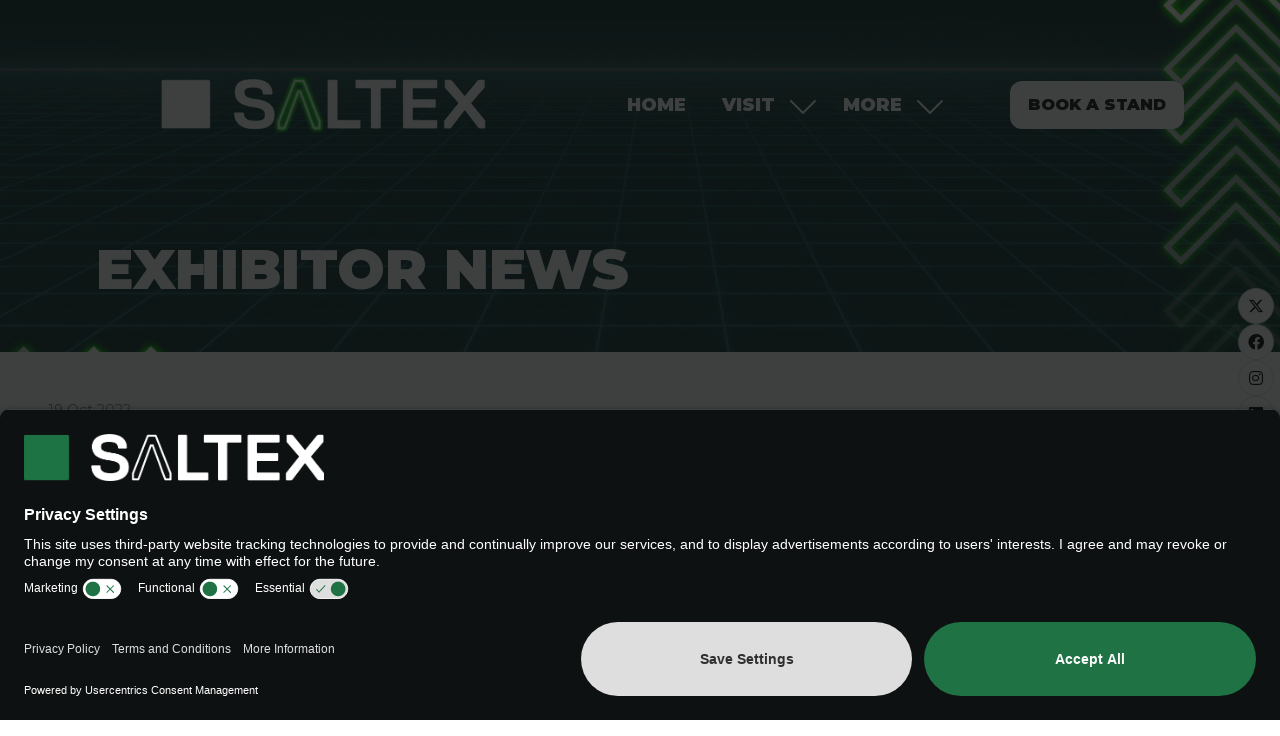

--- FILE ---
content_type: text/html;charset=utf-8
request_url: https://www.saltex.org.uk/exhibitor-news/akfs-long-history-being-forefront-custom-commercial-vehicle-development-2022-different
body_size: 23158
content:




	
<!DOCTYPE html>
	<html lang="en-GB" class="saltex2025 no-js">


		
	<head>
		
	<meta http-equiv="Content-Type" content="text/html;charset=utf-8" />

	<title>
		
			AKFS have a long history of being at the forefront of custom commercial vehicle development and 2022 is no different. - Saltex 2025
		
	</title>
	<meta name="generator" 	 content="SHOWOFF by ASP.events" />
	<meta name="author" content="">

	
	<meta name="description" content="" />
	<meta name="keywords" content="" />

	<meta name="viewport" content="width=device-width, initial-scale=1.0" />

	
	
		
		
					<meta property="og:title" content="AKFS&#x20;have&#x20;a&#x20;long&#x20;history&#x20;of&#x20;being&#x20;at&#x20;the&#x20;forefront&#x20;of&#x20;custom&#x20;commercial&#x20;vehicle&#x20;development&#x20;and&#x20;2022&#x20;is&#x20;no&#x20;different." />  
			<meta property="og:site_name" content="Saltex&#x20;2025" />  
			<meta property="schema:name" typeof="https://schema.org/WebPage" content="AKFS&#x20;have&#x20;a&#x20;long&#x20;history&#x20;of&#x20;being&#x20;at&#x20;the&#x20;forefront&#x20;of&#x20;custom&#x20;commercial&#x20;vehicle&#x20;development&#x20;and&#x20;2022&#x20;is&#x20;no&#x20;different." />  
			<meta property="schema:image" typeof="https://schema.org/WebPage" content="https://cdn.asp.events/CLIENT_Grounds__79C02B47_B2E2_9959_D45213B0EB0F8F49/sites/saltex2025/media/Saltex-2025.png/fit-in/1200x630/filters:no_upscale()" />  
			<meta property="og:image" content="https://cdn.asp.events/CLIENT_Grounds__79C02B47_B2E2_9959_D45213B0EB0F8F49/sites/saltex2025/media/Saltex-2025.png/fit-in/1200x630/filters:no_upscale()" />  
			<meta property="og:type" content="article" />  

			<!--
			896CC470F1E666EB742EBE1ED00FBAE70FB2A37496C44A5706E43BEFED69A8C4
			-->
			<base href="https://www.saltex.org.uk/" > 
	<meta name="robots" content="index, follow" />  
	<link rel="icon" href="https://cdn.asp.events/CLIENT_Grounds__79C02B47_B2E2_9959_D45213B0EB0F8F49/sites/saltex2025/media/favicon.ico" type="image/x-icon" />  
	<link rel="canonical" href="https://www.saltex.org.uk/exhibitor-news/akfs-long-history-being-forefront-custom-commercial-vehicle-development-2022-different" />  
<meta name="theme-color" content="#0f2926" />

<!-- Google Tag Manager -->
<script>(function(w,d,s,l,i){w[l]=w[l]||[];w[l].push({'gtm.start':
new Date().getTime(),event:'gtm.js'});var f=d.getElementsByTagName(s)[0],
j=d.createElement(s),dl=l!='dataLayer'?'&l='+l:'';j.async=true;j.src=
'https://www.googletagmanager.com/gtm.js?id='+i+dl;f.parentNode.insertBefore(j,f);
})(window,document,'script','dataLayer','GTM-5HH8KT5');</script>
<!-- End Google Tag Manager -->

<meta name="facebook-domain-verification" content="rz4wplmtfuuje6logvx6i0os7650ps" />

<script src=https://invt.io/s/a491a8a429/converts.js></script>

<meta name="google-site-verification" content="KOaNXcIg6NjV0XH1-4htUqNjNXdzzgTrZWWxAXJ8ebI" />
	



		
		<link rel="stylesheet" href="https://cdn.asp.events/CLIENT_Grounds__79C02B47_B2E2_9959_D45213B0EB0F8F49/sites/saltex2025/media/__theme/css/site.css?v=42607AC4" />

		
		
		
			<link rel="preconnect" href="https://fonts.googleapis.com">
			<link rel="preconnect" href="https://fonts.gstatic.com" crossorigin>
		
		
			
			
			<link href="//fonts.googleapis.com/css2?family=Montserrat:wght@400;700&display=swap" rel="stylesheet">
		
		
			
			
			<link href="//fonts.googleapis.com/css2?family=Montserrat:wght@600;900&display=swap" rel="stylesheet">
		

		

		
			
        
        <script src="https://code.jquery.com/jquery-3.7.1.min.js" integrity="sha256-/JqT3SQfawRcv/BIHPThkBvs0OEvtFFmqPF/lYI/Cxo=" crossorigin="anonymous"></script>

        
        <script src="https://cdn.jsdelivr.net/npm/scriptjs@2.5.7/dist/script.min.js" integrity="sha384-+kbmEGZrjwfGzlYYiLQkgntepLDajw5ZAlz1jvKM4IVPwGH4Z+nbmccUIf9pz1Gq" crossorigin="anonymous"></script>

        	
        <script src="https://themes.asp.events/_base/1-3-0/includes/javascripts/dist/base.min.js"></script>	
        <script src="https://themes.asp.events/_base/1-3-0/includes/javascripts/dist/frameworks/alpine/plugins/persist.min.js"></script>
        <script defer src="https://themes.asp.events/_base/1-3-0/includes/javascripts/dist/frameworks/alpine/alpine.min.js"></script>

        
        <link rel="preload" href="https://themes.asp.events/_base/1-3-0/includes/fonts/fontawesome/css/all.min.css" as="style" onload="this.onload=null;this.rel='stylesheet'">
        <noscript>
            <link href="https://themes.asp.events/_base/1-3-0/includes/fonts/fontawesome/css/all.min.css" rel="stylesheet">
        </noscript>	

			
		
		

		
	
	
		
		
		
			<script>
				$script('https://cdn.asp.events/includes/js/jquery/magnificPopup/1.2.0/jquery.magnific-popup.min.js', function(){ $script('https://cdn.asp.events/includes/js/ASPModal.old.min.js'); });

				jQuery(document).ready(function(){

					jQuery(document).on('click','.js-share-button',showShareDialog);

					function showShareDialog(e)
					{
						e.preventDefault();

						var Site = jQuery(this).attr('data-site');

						if (jQuery(this).attr('data-slug') != '') {
							var PageUrl = jQuery(this).attr('data-slug');
						} else {
							var PageUrl = location.href;
						}

						var contentId = '';
						if (jQuery(this).attr('data-contentId') != '') {
							var contentId = jQuery(this).attr('data-contentId');
						}
						var shareText = jQuery(this).attr('data-shareText');
						var shareTitle = jQuery(this).attr('data-shareTitle');

						jQuery.get
							( '__share/buttons/getShareUrl'
							, { Site:Site , PageUrl:PageUrl , PageTitle:document.title, contentId:contentId, shareText:shareText, shareTitle:shareTitle }
							, redirectToShare
							);
					}

					function redirectToShare(data)
					{
						//open email share in modal
						if(data.ShareTo.indexOf('__share/email') == 0)
							openRemoteModal(data.ShareTo);
						else{

						var popupBlockerChecker = {
									check: function(popup_window){
											var _scope = this;
											if (popup_window) {
													if(/chrome/.test(navigator.userAgent.toLowerCase())){
															setTimeout(function () {
																	_scope._is_popup_blocked(_scope, popup_window);
															 },200);
													}else{
															popup_window.onload = function () {
																	_scope._is_popup_blocked(_scope, popup_window);
															};
													}
											}else{
													_scope._displayError();
											}
									},
									_is_popup_blocked: function(scope, popup_window){
											if ((popup_window.innerHeight > 0)==false){ scope._displayError(); }
									},
									_displayError: function(){
											alert("Popup Blocker is enabled! Please add this site to your exception list.");
									}
							};

							var popup = window.open(data.ShareTo,'_blank','width=800,height=650'); //'width=620,height=440'
							popupBlockerChecker.check(popup);
						}
					}

				});
			</script>
		
	

	</head>

		<body id="top" class="body--id-6707 body--template-default">
            
    
        <nav aria-label="Skip Navigation">
            <a class="s-skip-content u-background-color-one u-color-white" href="exhibitor-news/akfs-long-history-being-forefront-custom-commercial-vehicle-development-2022-different#main-content" aria-label="Skip to Main Content">Skip To Main Content</a>
        </nav>	
    	

			
		
		
		<!-- Google Tag Manager (noscript) -->
<noscript><iframe src="https://www.googletagmanager.com/ns.html?id=GTM-5HH8KT5"
height="0" width="0" style="display:none;visibility:hidden"></iframe></noscript>
<!-- End Google Tag Manager (noscript) -->
	
			<div class="site">
				
					
						
						
						
                        
						
					
				
					
						
						
						
                        
							
						
						


	<header class="s-header " role="banner" x-data="composerStructureHeader({id: 7284, style: 5, isSticky: true})" x-on:scroll.window="handleOnWindowScroll" x-on:resize.window.debounce.50ms="handleOnWindowResize">
		<template x-if="headerMobile">
			
    
    

	<div class="s-header__mobile s-header__mobile--style-1 s-header__mobile--7284 is-position-absolute" x-data="composerStructureHeaderMobile" x-on:resize.window.debounce.50ms="handleOnWindowResize" data-panel-id="7284">
				
		<div class="s-header__mobile__default">
			<div class="s-header__mobile__default__container u-layout-container-default">
					
					<div class="s-header__mobile__default__wrapper-one">
						
							<div class="s-header__mobile__logo">
								
		
		
	<div class="w-image w-image--id-uid_85DC1 w-image--style-1 w-image--style-1--align-left"> 
 <div class="w-image__container" style="width: 250px;"> 
  <a class="w-image__image" href="" target="_blank" rel="noopener noreferrer"> <img class="w-image__image__image" loading="lazy" width="250" alt="Saltex Logo" src="https://cdn.asp.events/CLIENT_Grounds__79C02B47_B2E2_9959_D45213B0EB0F8F49/sites/saltex2025/media/saltex-24-logo-white.png/fit-in/250x500/filters:no_upscale()" srcset="https://cdn.asp.events/CLIENT_Grounds__79C02B47_B2E2_9959_D45213B0EB0F8F49/sites/saltex2025/media/saltex-24-logo-white.png/fit-in/500x1000/filters:no_upscale() 2x" /> </a> 
 </div> 
</div>
							</div>
						
											
					</div>
				
				
					<div class="s-header__mobile__default__wrapper-two">
                        
                        <div class="s-header__mobile__open-trigger">
							<button class="s-header__mobile__open-trigger__button u-color-one u-border-solid-1 u-border-radius-shape-circle u-border-color-white" x-on:click="handleOnOpenClick"  role="button" aria-label="Open Mobile Menu">
								<i class="s-header__mobile__open-trigger__button__icon fal fa-bars"></i>
							</button>
						</div>				
					</div>	
					
			</div>
		</div>
		<div class="s-header__mobile__open">
			<div class="s-header__mobile__open__background u-background-color-black" style="opacity: 0.86;"></div>			
			<div class="s-header__mobile__open__close u-layout-container-default">
				<button class="s-header__mobile__open__close__button u-color-one u-border-solid-1 u-border-radius-shape-circle u-border-color-white" role="button" aria-label="Close Mobile Menu" x-on:click="handleOnCloseClick" style="">
					<i class="s-header__mobile__open__close__button__icon fal fa-times"></i>
				</button>
			</div>
			<div class="s-header__mobile__open__container">	
				
				<div class="s-header__mobile__open__wrapper-two">
					
						<div class="s-header__mobile__buttons">
							
		
		
	<div class="w-button-group w-button-group--style-1 w-button-group--style-1--direction-vertical w-button-group--style-1--direction-vertical--align-left"> 
 <div class="w-button w-button--style-7 w-button--style-7--align-center w-button--style-7--size-normal w-button--style-7--width-fill">
  <a class="w-button__button " role="button" aria-label="BOOK A STAND" href="join-waiting-list-2026" target="_blank" rel="noopener noreferrer"><span class="w-button__button__text">BOOK A STAND</span><span class="u-screen-reader-only"> (opens in a new tab)</span></a>
 </div> 
</div>
						</div>
					
				</div>
				<div class="s-header__mobile__open__wrapper-three">
					
																
						<nav class="s-header__mobile__navigation s-header__mobile__navigation--alignment-center" x-on:click="handleAnchorScroll" aria-label="Main Menu">
							
						<!--seed:055DDA0C1ECABC089F45262E7F24A96914AA1AE8-->
	
		
		
			<ul class="p-menu--accordion p-menu--accordion--id-46251" x-data="composerPatternMenuAccordion({id: '46251'})" menuid="46251">
		
		
			<li class="p-menu__item" title="Home">			
				<div class="p-menu__item__wrapper-one">
					
						<a href="" target="_self" class="p-menu__item__link u-font-two-weight-bold u-color-white u-font-two u-font-two-size-x-large">Home</a>
					
					
				</div>
				
			</li>
		
			<li class="p-menu__item has-submenu" title="Visit">			
				<div class="p-menu__item__wrapper-one">
					
						<span class="p-menu__item__text u-font-two-weight-bold u-color-white u-font-two u-font-two-size-x-large"  aria-expanded="false">Visit</span>
					
					
						<div class="p-menu__item__submenu-toggle">
							<button class="p-menu__item__submenu-toggle__button u-font-two-weight-bold u-color-white u-font-two u-font-two-size-x-large"  aria-expanded="false" x-on:click="handleSubmenuToggleClick">
								<i class="p-menu__item__submenu-toggle__button__icon fal fa-chevron-down"></i>
								<span class="u-screen-reader-only">Show submenu for: Visit</span>
							</button>
						</div>					
					
				</div>
						
					<div class="p-menu__item__wrapper-two">	
						
	
		
		
			<ul class="p-menu__item__submenu p-menu__item__submenu--level-1" style="display: none;">
		
		
			<li class="p-menu__item__submenu__item" title="Why visit?">			
				<div class="p-menu__item__submenu__item__wrapper-one">
					
						<a href="why-visit" target="_self" class="p-menu__item__submenu__item__link u-font-one-weight-bold u-color-white">Why visit?</a>
					
					
				</div>
				
			</li>
		
			<li class="p-menu__item__submenu__item" title="Visitor FAQs">			
				<div class="p-menu__item__submenu__item__wrapper-one">
					
						<a href="visitor-faqs" target="_self" class="p-menu__item__submenu__item__link u-font-one-weight-bold u-color-white">Visitor FAQs</a>
					
					
				</div>
				
			</li>
		
		
		</ul>
		
	


					</div>			
				
			</li>
		
			<li class="p-menu__item has-submenu" title="Exhibit">			
				<div class="p-menu__item__wrapper-one">
					
						<a href="why-exhibit" target="_self" class="p-menu__item__link u-font-two-weight-bold u-color-white u-font-two u-font-two-size-x-large" aria-expanded="false">Exhibit</a>
					
					
						<div class="p-menu__item__submenu-toggle">
							<button class="p-menu__item__submenu-toggle__button u-font-two-weight-bold u-color-white u-font-two u-font-two-size-x-large"  aria-expanded="false" x-on:click="handleSubmenuToggleClick">
								<i class="p-menu__item__submenu-toggle__button__icon fal fa-chevron-down"></i>
								<span class="u-screen-reader-only">Show submenu for: Exhibit</span>
							</button>
						</div>					
					
				</div>
						
					<div class="p-menu__item__wrapper-two">	
						
	
		
		
			<ul class="p-menu__item__submenu p-menu__item__submenu--level-1" style="display: none;">
		
		
			<li class="p-menu__item__submenu__item" title="Why Exhibit?">			
				<div class="p-menu__item__submenu__item__wrapper-one">
					
						<a href="why-exhibit" target="_self" class="p-menu__item__submenu__item__link u-font-one-weight-bold u-color-white">Why Exhibit?</a>
					
					
				</div>
				
			</li>
		
			<li class="p-menu__item__submenu__item" title="Sponsorship Opportunities">			
				<div class="p-menu__item__submenu__item__wrapper-one">
					
						<a href="sponsorship-opportunities" target="_self" class="p-menu__item__submenu__item__link u-font-one-weight-bold u-color-white">Sponsorship Opportunities</a>
					
					
				</div>
				
			</li>
		
			<li class="p-menu__item__submenu__item" title="Exhibitor FAQs">			
				<div class="p-menu__item__submenu__item__wrapper-one">
					
						<a href="exhibitor-faqs" target="_self" class="p-menu__item__submenu__item__link u-font-one-weight-bold u-color-white">Exhibitor FAQs</a>
					
					
				</div>
				
			</li>
		
		
		</ul>
		
	


					</div>			
				
			</li>
		
			<li class="p-menu__item" title="Partners">			
				<div class="p-menu__item__wrapper-one">
					
						<a href="meet-partners" target="_self" class="p-menu__item__link u-font-two-weight-bold u-color-white u-font-two u-font-two-size-x-large">Partners</a>
					
					
				</div>
				
			</li>
		
			<li class="p-menu__item has-submenu" title="News">			
				<div class="p-menu__item__wrapper-one">
					
						<span class="p-menu__item__text u-font-two-weight-bold u-color-white u-font-two u-font-two-size-x-large"  aria-expanded="false">News</span>
					
					
						<div class="p-menu__item__submenu-toggle">
							<button class="p-menu__item__submenu-toggle__button u-font-two-weight-bold u-color-white u-font-two u-font-two-size-x-large"  aria-expanded="false" x-on:click="handleSubmenuToggleClick">
								<i class="p-menu__item__submenu-toggle__button__icon fal fa-chevron-down"></i>
								<span class="u-screen-reader-only">Show submenu for: News</span>
							</button>
						</div>					
					
				</div>
						
					<div class="p-menu__item__wrapper-two">	
						
	
		
		
			<ul class="p-menu__item__submenu p-menu__item__submenu--level-1" style="display: none;">
		
		
			<li class="p-menu__item__submenu__item" title="Show News & Insights">			
				<div class="p-menu__item__submenu__item__wrapper-one">
					
						<a href="show-news-insights" target="_self" class="p-menu__item__submenu__item__link u-font-one-weight-bold u-color-white">Show News & Insights</a>
					
					
				</div>
				
			</li>
		
			<li class="p-menu__item__submenu__item" title="Exhibitor News">			
				<div class="p-menu__item__submenu__item__wrapper-one">
					
						<a href="exhibitor-news-5fem" target="_self" class="p-menu__item__submenu__item__link u-font-one-weight-bold u-color-white">Exhibitor News</a>
					
					
				</div>
				
			</li>
		
			<li class="p-menu__item__submenu__item" title="Exhibitor Products">			
				<div class="p-menu__item__submenu__item__wrapper-one">
					
						<a href="news-exhibitor-products" target="_self" class="p-menu__item__submenu__item__link u-font-one-weight-bold u-color-white">Exhibitor Products</a>
					
					
				</div>
				
			</li>
		
			<li class="p-menu__item__submenu__item" title="Exhibitor Brochures">			
				<div class="p-menu__item__submenu__item__wrapper-one">
					
						<a href="exhibitor-brochures-lox2" target="_self" class="p-menu__item__submenu__item__link u-font-one-weight-bold u-color-white">Exhibitor Brochures</a>
					
					
				</div>
				
			</li>
		
			<li class="p-menu__item__submenu__item" title="Partner News">			
				<div class="p-menu__item__submenu__item__wrapper-one">
					
						<a href="partner-news" target="_self" class="p-menu__item__submenu__item__link u-font-one-weight-bold u-color-white">Partner News</a>
					
					
				</div>
				
			</li>
		
		
		</ul>
		
	


					</div>			
				
			</li>
		
			<li class="p-menu__item has-submenu" title="WHO WE ARE">			
				<div class="p-menu__item__wrapper-one">
					
						<span class="p-menu__item__text u-font-two-weight-bold u-color-white u-font-two u-font-two-size-x-large"  aria-expanded="false">WHO WE ARE</span>
					
					
						<div class="p-menu__item__submenu-toggle">
							<button class="p-menu__item__submenu-toggle__button u-font-two-weight-bold u-color-white u-font-two u-font-two-size-x-large"  aria-expanded="false" x-on:click="handleSubmenuToggleClick">
								<i class="p-menu__item__submenu-toggle__button__icon fal fa-chevron-down"></i>
								<span class="u-screen-reader-only">Show submenu for: WHO WE ARE</span>
							</button>
						</div>					
					
				</div>
						
					<div class="p-menu__item__wrapper-two">	
						
	
		
		
			<ul class="p-menu__item__submenu p-menu__item__submenu--level-1" style="display: none;">
		
		
			<li class="p-menu__item__submenu__item" title="History of SALTEX">			
				<div class="p-menu__item__submenu__item__wrapper-one">
					
						<a href="saltex-history" target="_self" class="p-menu__item__submenu__item__link u-font-one-weight-bold u-color-white">History of SALTEX</a>
					
					
				</div>
				
			</li>
		
			<li class="p-menu__item__submenu__item" title="The GMA">			
				<div class="p-menu__item__submenu__item__wrapper-one">
					
						<a href="owners" target="_self" class="p-menu__item__submenu__item__link u-font-one-weight-bold u-color-white">The GMA</a>
					
					
				</div>
				
			</li>
		
		
		</ul>
		
	


					</div>			
				
			</li>
		
			<li class="p-menu__item" title="Contact Us">			
				<div class="p-menu__item__wrapper-one">
					
						<a href="contact" target="_self" class="p-menu__item__link u-font-two-weight-bold u-color-white u-font-two u-font-two-size-x-large">Contact Us</a>
					
					
				</div>
				
			</li>
		
		
			<li class="p-menu__item p-menu__item--more has-submenu" style="display: none;">
                <button class="p-menu__item__submenu-toggle u-font-two-weight-bold u-color-white u-font-two u-font-two-size-x-large" aria-expanded="false" aria-controls="more-menu" x-on:click="handleSubmenuToggleClick" x-on:keydown.enter="handleSubmenuToggleClick" 
                x-on:keydown.space.prevent="handleSubmenuToggleClick" tabindex="0" role="button">
                    <span class="p-menu__item__text">More</span>
                    <i class="p-menu__item__submenu-toggle__icon fal fa-chevron-down" aria-hidden="true"></i>
                    <span class="u-screen-reader-only">Show more menu items</span>
                </button>
				<ul class="p-menu__item__submenu p-menu__item__submenu--level-1" style="display: none;"></ul>
			</li>
		
		</ul>
		
			<script>
				function composerPatternMenuAccordion(params) {
					return {
						id: params.id,
						config: {
							classes: {
								mainMenuItem : 'p-menu__item',
								subMenuItemClass:'p-menu__item__submenu__item'
							}
						},
						init() {
							this.setActiveMenuItem();
						},
						setActiveMenuItem() {
							var $activeMenuItem = $('.p-menu--accordion--id-' + params.id + ' .is-active').closest('.p-menu__item, .p-menu__item__submenu__item');

							this.toggleOnActiveStyling($activeMenuItem);	
						},
						showSubmenu($menuItem){
							var $menuItemTitle = $menuItem.find('.p-menu__item__link, .p-menu__submenu__item__link, .p-menu__item__text, .p-menu__submenu__item__text').first();
							var $menuItemToggle = $menuItem.find('.p-menu__item__submenu-toggle__button, .p-menu__item__submenu__item__submenu-toggle__button').first();
							var $menuItemSubMenu = $menuItem.find('.p-menu__item__submenu').first();

							$menuItemSubMenu.slideDown();
							$menuItem.addClass('has-submenu-open');
							$menuItemTitle.attr('aria-expanded', 'true');
							$menuItemToggle.attr('aria-expanded', 'true');
						},
						hideSubmenu($menuItem){
							var $menuItemTitle = $menuItem.find('.p-menu__item__link, .p-menu__submenu__item__link, .p-menu__item__text, .p-menu__submenu__item__text').first();
							var $menuItemToggle = $menuItem.find('.p-menu__item__submenu-toggle__button, .p-menu__item__submenu__item__submenu-toggle__button').first();
							var $menuItemSubMenu = $menuItem.find('.p-menu__item__submenu').first();

							$menuItemSubMenu.slideUp();

							$menuItem.removeClass('has-submenu-open');
							$menuItemTitle.attr('aria-expanded', 'false');	
							$menuItemToggle.attr('aria-expanded', 'false');
						},
						handleSubmenuToggleClick(e) {
							var $parentMenuItem;

							if ($(e.currentTarget).hasClass('p-menu__item__submenu-toggle__button')) {
								$parentMenuItem = $(e.currentTarget).closest('.p-menu__item');
							}
							else {
								$parentMenuItem = $(e.currentTarget).closest('.p-menu__item__submenu__item');
							}		

							if ($parentMenuItem.hasClass('has-submenu-open')) {
								this.hideSubmenu($parentMenuItem);
							}
							else {							
								this.showSubmenu($parentMenuItem);				
							}				
						},
						handleMenuItemMouseEnter(e) {
							this.toggleOnHoverStyling($(e.currentTarget), "enter");
						},
						handleMenuItemMouseLeave(e) {
							this.toggleOnHoverStyling($(e.currentTarget), "leave");
						},
						toggleOnActiveStyling($menuItem) {
							 
                                var $menuItemTitle;
                                if ($menuItem.children().children().hasClass('is-active')) {
                                    if ($menuItem.hasClass('p-menu__item')) {
                                        $menuItemTitle = $menuItem.find('.p-menu__item__link, .p-menu__item__text, .p-menu__item__submenu-toggle');
                                        // Set the active color
                                        if (1 == 1) {
                                            var color = "white";
                                            var onActiveColor = "one";
                                            var onActiveColorCustom = "";

                                            // Apply new active color
                                            if (onActiveColorCustom) {
                                                $menuItemTitle.removeClass('u-color-' + color).css("color", '');
                                                $menuItemTitle.css("color", onActiveColorCustom);
                                            } else {
                                                $menuItemTitle.removeClass('u-color-' + color).css("color", '');
                                                $menuItemTitle.addClass('u-color-' + onActiveColor);
                                            }
                                        }
                                        if (1 == 2) {
                                            var fontFamily = "two" == "one" ? "u-font-one-weight-bold" : "u-font-two-weight-bold";
                                            $menuItemTitle.addClass(fontFamily);
                                        }
                                    } else {
                                        $menuItemTitle = $menuItem.find('.p-menu__item__submenu__item__link, .p-menu__item__submenu__item__text');
                                        if (1 == 1) {
                                            var color = "white";
                                            var onActiveColor = "one";
                                            var onActiveColorCustom = "";

                                            // Apply new active color
                                            if (onActiveColorCustom) {
                                                $menuItemTitle.removeClass('u-color-' + color).css("color", '');
                                                $menuItemTitle.css("color", onActiveColorCustom);
                                            } else {
                                                $menuItemTitle.removeClass('u-color-' + color).css("color", '');
                                                $menuItemTitle.addClass('u-color-' + onActiveColor);
                                            }						
                                        }
                                        if (1 == 2) {
                                            var fontFamily = "one" == "one" ? "u-font-one-weight-bold" : "u-font-two-weight-bold";
                                            $menuItemTitle.addClass(fontFamily);
                                        }
                                    } 
                                }
							
						},
						toggleOnHoverStyling($menuItem, action){
							
						}	
					};
				}
			</script>
		
	


					
						</nav>											
					
				</div>
				
				
					<div class="s-header__mobile__open__wrapper-four">
						<nav class="s-header__mobile__top-menu">
							
					<!--seed:8D650D49786625B32E255CCA17E4FC8E399CF5C0-->
	
							
											
						</nav>				
					</div>
				
				
					<div class="s-header__mobile__open__wrapper-five">
						<div class="s-header__mobile__social">
							
		
		
	<div class="w-social-networks w-social-networks--style-1 w-social-networks--style-1--align-center" aria-label="Social Media links"> 
 <ul class="w-social-networks__items w-social-networks__items--align-center" role="list"> 
  <li class="w-social-networks__items__item" role="listitem"> <a class="w-social-networks__items__item__link u-border-solid-1 u-border-color-one u-color-white u-border-radius-shape-circle" href="https://www.facebook.com/saltexshow" target="_blank" rel="noopener noreferrer" title="Facebook" aria-label="Facebook"> <i class="w-social-networks__items__item__link__icon fa-brands fa-facebook u-font-icons-size-normal" aria-hidden="true"></i> </a> </li> 
  <li class="w-social-networks__items__item" role="listitem"> <a class="w-social-networks__items__item__link u-border-solid-1 u-border-color-one u-color-white u-border-radius-shape-circle" href="https://www.instagram.com/saltex_show/" target="_blank" rel="noopener noreferrer" title="Instagram" aria-label="Instagram"> <i class="w-social-networks__items__item__link__icon fa-brands fa-instagram u-font-icons-size-normal" aria-hidden="true"></i> </a> </li> 
  <li class="w-social-networks__items__item" role="listitem"> <a class="w-social-networks__items__item__link u-border-solid-1 u-border-color-one u-color-white u-border-radius-shape-circle" href="https://www.linkedin.com/company/saltex-trade-exhibition/" target="_blank" rel="noopener noreferrer" title="LinkedIn" aria-label="LinkedIn"> <i class="w-social-networks__items__item__link__icon fa-brands fa-linkedin u-font-icons-size-normal" aria-hidden="true"></i> </a> </li> 
  <li class="w-social-networks__items__item" role="listitem"> <a class="w-social-networks__items__item__link u-border-solid-1 u-border-color-one u-color-white u-border-radius-shape-circle" href="https://twitter.com/SALTEX_show" target="_blank" rel="noopener noreferrer" title="X" aria-label="X"> <i class="w-social-networks__items__item__link__icon fa-brands fa-x-twitter u-font-icons-size-normal" aria-hidden="true"></i> </a> </li> 
  <li class="w-social-networks__items__item" role="listitem"> <a class="w-social-networks__items__item__link u-border-solid-1 u-border-color-one u-color-white u-border-radius-shape-circle" href="https://www.youtube.com/@theGMA_" target="_blank" rel="noopener noreferrer" title="Youtube" aria-label="Youtube"> <i class="w-social-networks__items__item__link__icon fa-brands fa-youtube u-font-icons-size-normal" aria-hidden="true"></i> </a> </li> 
 </ul> 
</div>
						</div>					
					</div>	
				
			</div>
		</div>
		
	<script>
		function composerStructureHeaderMobile() {
			const $scrollableElement = document.querySelector('.s-header__mobile__open');

			return {
				handleOnOpenClick(e){				
					scrollLock.disablePageScroll($scrollableElement);					
					gsap.to($('.s-header__mobile__open'), {autoAlpha: 1, duration: 1});			
				},
				handleOnCloseClick(e){
					scrollLock.enablePageScroll($scrollableElement);
					gsap.to($('.s-header__mobile__open'), {autoAlpha: 0, duration: 1});			
				},
				handleOnWindowResize(){
					if (window.matchMedia("(min-width: 1274px)").matches) {
						scrollLock.enablePageScroll($scrollableElement);					
					}
				},
				// Temporary fix for mobile menu anchors not closing the menu - CII-468
				handleAnchorScroll(){
					$scrollableElement.querySelectorAll('.p-menu__item__submenu__item__link[href*="#"]').forEach(link => {
						link.addEventListener('click', function (e) {
							scrollLock.enablePageScroll($scrollableElement);
							gsap.to($scrollableElement, { autoAlpha: 0, duration: 1 });
						});
					});
				}
			};
		}
	</script>
	
	</div>	

		</template>
		
    
    

	<div class="s-header__default s-header__default--style-5 s-header__default--id-7284 is-position-absolute" data-panel-id="7284">
		<div class="s-header__default__container u-layout-container-full-viewport">
			<div class="s-header__default__container__inner">
				
				<div class="s-header__default__container__inner__container u-layout-container-full-viewport">					
					<div class="s-header__default__wrapper-one">
						<div class="s-header__default__wrapper-one__container u-layout-container-full-width">
							
							<div class="s-header__default__wrapper-one__wrapper-two">
								
								
							</div>
						</div>			
					</div>
					<div class="s-header__default__wrapper-two">
						<div class="s-header__default__wrapper-two__container u-layout-container-full-width">
							<div class="s-header__default__wrapper-two__wrapper-one">
								
									<div class="s-header__default__logo">
										
		
		
	<div class="w-image w-image--id-uid_06010 w-image--style-1 w-image--style-1--align-left"> 
 <div class="w-image__container" style="width: 455px;"> 
  <a class="w-image__image" href=""> <img class="w-image__image__image" loading="lazy" width="455" alt="Saltex Logo" src="https://cdn.asp.events/CLIENT_Grounds__79C02B47_B2E2_9959_D45213B0EB0F8F49/sites/saltex2025/media/2025-images/SALTEX-Neon-WHT-BG.png/fit-in/455x910/filters:no_upscale()" srcset="https://cdn.asp.events/CLIENT_Grounds__79C02B47_B2E2_9959_D45213B0EB0F8F49/sites/saltex2025/media/2025-images/SALTEX-Neon-WHT-BG.png/fit-in/910x1820/filters:no_upscale() 2x" /> </a> 
 </div> 
</div>
									</div>
								
								
							</div>
							<div class="s-header__default__wrapper-two__wrapper-two">
								
								
									<nav class="s-header__default__navigation" role="navigation" aria-label="Main Menu">
										
									<!--seed:8FB9ECE9FE8F204C191FFB3B24FAB96704CA914F-->
	
		
		
			<ul class="p-menu--dropdown p-menu--dropdown--id-195AF is-loading" x-data="composerPatternMenuDropdown({id: '195AF'})" x-on:resize.window.debounce.250ms="fitMenu" x-on:load.window="fitMenu" menuid="195AF">
		
		
            
            
            

            
                
                    
                    
                    

                    
                
            

			<li class="p-menu__item" title="" x-on:mouseenter="handleMenuItemMouseEnter" x-on:mouseleave="handleMenuItemMouseLeave">			
                
                
                    
                        <a href="" target="_self" class="p-menu__item__link u-font-two-weight-bold u-color-white u-font-two u-text-uppercase u-font-two-size-large">
                            Home
                        </a>
                    
                    
                    
                
			</li>
		
            
            
            

            
                
                    
                    
                    

                    
                
            

			<li class="p-menu__item has-submenu" title="" x-on:mouseenter="handleMenuItemMouseEnter" x-on:mouseleave="handleMenuItemMouseLeave">			
                
                
                    
                        <span class="p-menu__item__text u-font-two-weight-bold u-color-white u-font-two u-text-uppercase u-font-two-size-large">
                            Visit
                        </span>
                    
                    
                    
                        <button class="p-menu__item__submenu-toggle u-font-two-weight-bold u-color-white u-font-two u-text-uppercase u-font-two-size-large"  aria-expanded="false" x-on:click="handleSubmenuToggleClick">
                            <i class="p-menu__item__submenu-toggle__icon fal fa-chevron-down"></i>
                            <span class="u-screen-reader-only">Show submenu for: Visit</span>
                        </button>			
                        
	
		
		
			<ul class="p-menu__item__submenu p-menu__item__submenu--level-1">
		
		
            
            
            

            
                
                    
                    
                    

                    
                
            

			<li class="p-menu__item__submenu__item" title="" x-on:mouseenter="handleMenuItemMouseEnter" x-on:mouseleave="handleMenuItemMouseLeave">			
                
                
                    
                        <a href="why-visit" target="_self" class="p-menu__item__submenu__item__link u-background-color-white u-font-two-weight-bold u-color-text u-font-two u-font-two-size-small">
                            Why visit?
                        </a>
                    
                    
                    
                
			</li>
		
            
            
            

            
                
                    
                    
                    

                    
                
            

			<li class="p-menu__item__submenu__item" title="" x-on:mouseenter="handleMenuItemMouseEnter" x-on:mouseleave="handleMenuItemMouseLeave">			
                
                
                    
                        <a href="visitor-faqs" target="_self" class="p-menu__item__submenu__item__link u-background-color-white u-font-two-weight-bold u-color-text u-font-two u-font-two-size-small">
                            Visitor FAQs
                        </a>
                    
                    
                    
                
			</li>
		
		
		</ul>
		
	

			
                    
                
			</li>
		
            
            
            

            
                
                    
                    
                    

                    
                
            

			<li class="p-menu__item has-submenu" title="" x-on:mouseenter="handleMenuItemMouseEnter" x-on:mouseleave="handleMenuItemMouseLeave">			
                
                
                    
                        <a href="why-exhibit" target="_self" class="p-menu__item__link u-font-two-weight-bold u-color-white u-font-two u-text-uppercase u-font-two-size-large">
                            Exhibit
                        </a>
                    
                    
                    
                        <button class="p-menu__item__submenu-toggle u-font-two-weight-bold u-color-white u-font-two u-text-uppercase u-font-two-size-large"  aria-expanded="false" x-on:click="handleSubmenuToggleClick">
                            <i class="p-menu__item__submenu-toggle__icon fal fa-chevron-down"></i>
                            <span class="u-screen-reader-only">Show submenu for: Exhibit</span>
                        </button>			
                        
	
		
		
			<ul class="p-menu__item__submenu p-menu__item__submenu--level-1">
		
		
            
            
            

            
                
                    
                    
                    

                    
                
            

			<li class="p-menu__item__submenu__item" title="" x-on:mouseenter="handleMenuItemMouseEnter" x-on:mouseleave="handleMenuItemMouseLeave">			
                
                
                    
                        <a href="why-exhibit" target="_self" class="p-menu__item__submenu__item__link u-background-color-white u-font-two-weight-bold u-color-text u-font-two u-font-two-size-small">
                            Why Exhibit?
                        </a>
                    
                    
                    
                
			</li>
		
            
            
            

            
                
                    
                    
                    

                    
                
            

			<li class="p-menu__item__submenu__item" title="" x-on:mouseenter="handleMenuItemMouseEnter" x-on:mouseleave="handleMenuItemMouseLeave">			
                
                
                    
                        <a href="sponsorship-opportunities" target="_self" class="p-menu__item__submenu__item__link u-background-color-white u-font-two-weight-bold u-color-text u-font-two u-font-two-size-small">
                            Sponsorship Opportunities
                        </a>
                    
                    
                    
                
			</li>
		
            
            
            

            
                
                    
                    
                    

                    
                
            

			<li class="p-menu__item__submenu__item" title="" x-on:mouseenter="handleMenuItemMouseEnter" x-on:mouseleave="handleMenuItemMouseLeave">			
                
                
                    
                        <a href="exhibitor-faqs" target="_self" class="p-menu__item__submenu__item__link u-background-color-white u-font-two-weight-bold u-color-text u-font-two u-font-two-size-small">
                            Exhibitor FAQs
                        </a>
                    
                    
                    
                
			</li>
		
		
		</ul>
		
	

			
                    
                
			</li>
		
            
            
            

            
                
                    
                    
                    

                    
                
            

			<li class="p-menu__item" title="" x-on:mouseenter="handleMenuItemMouseEnter" x-on:mouseleave="handleMenuItemMouseLeave">			
                
                
                    
                        <a href="meet-partners" target="_self" class="p-menu__item__link u-font-two-weight-bold u-color-white u-font-two u-text-uppercase u-font-two-size-large">
                            Partners
                        </a>
                    
                    
                    
                
			</li>
		
            
            
            

            
                
                    
                    
                    

                    
                
            

			<li class="p-menu__item has-submenu" title="" x-on:mouseenter="handleMenuItemMouseEnter" x-on:mouseleave="handleMenuItemMouseLeave">			
                
                
                    
                        <span class="p-menu__item__text u-font-two-weight-bold u-color-white u-font-two u-text-uppercase u-font-two-size-large">
                            News
                        </span>
                    
                    
                    
                        <button class="p-menu__item__submenu-toggle u-font-two-weight-bold u-color-white u-font-two u-text-uppercase u-font-two-size-large"  aria-expanded="false" x-on:click="handleSubmenuToggleClick">
                            <i class="p-menu__item__submenu-toggle__icon fal fa-chevron-down"></i>
                            <span class="u-screen-reader-only">Show submenu for: News</span>
                        </button>			
                        
	
		
		
			<ul class="p-menu__item__submenu p-menu__item__submenu--level-1">
		
		
            
            
            

            
                
                    
                    
                    

                    
                
            

			<li class="p-menu__item__submenu__item" title="" x-on:mouseenter="handleMenuItemMouseEnter" x-on:mouseleave="handleMenuItemMouseLeave">			
                
                
                    
                        <a href="show-news-insights" target="_self" class="p-menu__item__submenu__item__link u-background-color-white u-font-two-weight-bold u-color-text u-font-two u-font-two-size-small">
                            Show News & Insights
                        </a>
                    
                    
                    
                
			</li>
		
            
            
            

            
                
                    
                    
                    

                    
                
            

			<li class="p-menu__item__submenu__item" title="" x-on:mouseenter="handleMenuItemMouseEnter" x-on:mouseleave="handleMenuItemMouseLeave">			
                
                
                    
                        <a href="exhibitor-news-5fem" target="_self" class="p-menu__item__submenu__item__link u-background-color-white u-font-two-weight-bold u-color-text u-font-two u-font-two-size-small">
                            Exhibitor News
                        </a>
                    
                    
                    
                
			</li>
		
            
            
            

            
                
                    
                    
                    

                    
                
            

			<li class="p-menu__item__submenu__item" title="" x-on:mouseenter="handleMenuItemMouseEnter" x-on:mouseleave="handleMenuItemMouseLeave">			
                
                
                    
                        <a href="news-exhibitor-products" target="_self" class="p-menu__item__submenu__item__link u-background-color-white u-font-two-weight-bold u-color-text u-font-two u-font-two-size-small">
                            Exhibitor Products
                        </a>
                    
                    
                    
                
			</li>
		
            
            
            

            
                
                    
                    
                    

                    
                
            

			<li class="p-menu__item__submenu__item" title="" x-on:mouseenter="handleMenuItemMouseEnter" x-on:mouseleave="handleMenuItemMouseLeave">			
                
                
                    
                        <a href="exhibitor-brochures-lox2" target="_self" class="p-menu__item__submenu__item__link u-background-color-white u-font-two-weight-bold u-color-text u-font-two u-font-two-size-small">
                            Exhibitor Brochures
                        </a>
                    
                    
                    
                
			</li>
		
            
            
            

            
                
                    
                    
                    

                    
                
            

			<li class="p-menu__item__submenu__item" title="" x-on:mouseenter="handleMenuItemMouseEnter" x-on:mouseleave="handleMenuItemMouseLeave">			
                
                
                    
                        <a href="partner-news" target="_self" class="p-menu__item__submenu__item__link u-background-color-white u-font-two-weight-bold u-color-text u-font-two u-font-two-size-small">
                            Partner News
                        </a>
                    
                    
                    
                
			</li>
		
		
		</ul>
		
	

			
                    
                
			</li>
		
            
            
            

            
                
                    
                    
                    

                    
                
            

			<li class="p-menu__item has-submenu" title="" x-on:mouseenter="handleMenuItemMouseEnter" x-on:mouseleave="handleMenuItemMouseLeave">			
                
                
                    
                        <span class="p-menu__item__text u-font-two-weight-bold u-color-white u-font-two u-text-uppercase u-font-two-size-large">
                            WHO WE ARE
                        </span>
                    
                    
                    
                        <button class="p-menu__item__submenu-toggle u-font-two-weight-bold u-color-white u-font-two u-text-uppercase u-font-two-size-large"  aria-expanded="false" x-on:click="handleSubmenuToggleClick">
                            <i class="p-menu__item__submenu-toggle__icon fal fa-chevron-down"></i>
                            <span class="u-screen-reader-only">Show submenu for: WHO WE ARE</span>
                        </button>			
                        
	
		
		
			<ul class="p-menu__item__submenu p-menu__item__submenu--level-1">
		
		
            
            
            

            
                
                    
                    
                    

                    
                
            

			<li class="p-menu__item__submenu__item" title="" x-on:mouseenter="handleMenuItemMouseEnter" x-on:mouseleave="handleMenuItemMouseLeave">			
                
                
                    
                        <a href="saltex-history" target="_self" class="p-menu__item__submenu__item__link u-background-color-white u-font-two-weight-bold u-color-text u-font-two u-font-two-size-small">
                            History of SALTEX
                        </a>
                    
                    
                    
                
			</li>
		
            
            
            

            
                
                    
                    
                    

                    
                
            

			<li class="p-menu__item__submenu__item" title="" x-on:mouseenter="handleMenuItemMouseEnter" x-on:mouseleave="handleMenuItemMouseLeave">			
                
                
                    
                        <a href="owners" target="_self" class="p-menu__item__submenu__item__link u-background-color-white u-font-two-weight-bold u-color-text u-font-two u-font-two-size-small">
                            The GMA
                        </a>
                    
                    
                    
                
			</li>
		
		
		</ul>
		
	

			
                    
                
			</li>
		
            
            
            

            
                
                    
                    
                    

                    
                
            

			<li class="p-menu__item" title="" x-on:mouseenter="handleMenuItemMouseEnter" x-on:mouseleave="handleMenuItemMouseLeave">			
                
                
                    
                        <a href="contact" target="_self" class="p-menu__item__link u-font-two-weight-bold u-color-white u-font-two u-text-uppercase u-font-two-size-large">
                            Contact Us
                        </a>
                    
                    
                    
                
			</li>
		
		
			<li class="p-menu__item p-menu__item--more has-submenu" title="Contact Us" style="display: none;" x-on:mouseenter="handleMenuItemMouseEnter" x-on:mouseleave="handleMenuItemMouseLeave">
                <button class="p-menu__item__submenu-toggle u-font-two-weight-bold u-color-white u-font-two u-text-uppercase u-font-two-size-large" aria-expanded="false" aria-controls="more-menu" x-on:click="handleSubmenuToggleClick" x-on:keydown.enter="handleSubmenuToggleClick" 
                x-on:keydown.space.prevent="handleSubmenuToggleClick" tabindex="0" role="button">
                    <span class="p-menu__item__text">More</span>
                    <i class="p-menu__item__submenu-toggle__icon fal fa-chevron-down" aria-hidden="true"></i>
                    <span class="u-screen-reader-only">Show more menu items</span>
                </button>
				<ul class="p-menu__item__submenu p-menu__item__submenu--level-1"></ul>
			</li>
		
		</ul>
		
			<script>
				function composerPatternMenuDropdown(params) {
					return {
						id: params.id,
						config: {
							classes: {
								mainMenuItem : 'p-menu__item',
								mainMenuItemLink: 'p-menu__item__link u-font-two-weight-bold u-color-white u-font-two u-text-uppercase u-font-two-size-large',
								mainMenuItemText: 'p-menu__item__text u-font-two-weight-bold u-color-white u-font-two u-text-uppercase u-font-two-size-large',
								mainMenuItemSubMenuToggle: 'p-menu__item__submenu-toggle u-font-two-weight-bold u-color-white u-font-two u-text-uppercase u-font-two-size-large',
								mainMenuItemSubMenuToggleIcon: 'p-menu__item__submenu-toggle__icon fal fa-chevron-down',
								mainMenuItemCustomStyles: '',
								subMenuItemClass:'p-menu__item__submenu__item',
								subMenuItemLink:'p-menu__item__submenu__item__link u-background-color-white u-font-two-weight-bold u-color-text u-font-two u-font-two-size-small',
								subMenuItemText:'p-menu__item__submenu__item__text u-background-color-white u-font-two-weight-bold u-color-text u-font-two u-font-two-size-small',
								subMenuItemSubMenuToggle:'p-menu__item__submenu__item__submenu-toggle u-background-color-white u-font-two-weight-bold u-color-text u-font-two u-font-two-size-small',
								subMenuItemSubMenuToggleIcon: 'p-menu__item__submenu__item__submenu-toggle__icon fal fa-chevron-down',
								subMenuItemCustomStyles:''
							}
						},
						init() {
							this.fitMenu();
							this.setActiveMenuItem();
						},
						setActiveMenuItem() {
							var $activeMenuItem = $('.p-menu--dropdown--id-' + params.id + ' .is-active').closest('.p-menu__item, .p-menu__item__submenu__item');
							this.toggleOnActiveStyling($activeMenuItem);						
						},
						fitMenu() {										
							var menu = $('.p-menu--dropdown--id-' + this.id);

							menu.addClass('is-loading');

							if (menu.is(':visible')) {
								var menuItemsWidth = 0;
								var moreMenuItemWidth = menu.find('.p-menu__item--more').outerWidth(true);
								
								menu.children('.p-menu__item:not(.p-menu__item--more)').each(function() {						
									menuItemsWidth += $(this).outerWidth( true );
								});

								var parentMenuWidth = menu.parent().outerWidth(true) - moreMenuItemWidth;										

								if ((parentMenuWidth >= 0) && (menuItemsWidth > parentMenuWidth)) {
									var lastParentMenuItem = menu.children('.p-menu__item:not(.p-menu__item--more)').last();

									lastParentMenuItem.attr('data-width', lastParentMenuItem.outerWidth(true));
									lastParentMenuItem.attr('class', this.config.classes.subMenuItemClass);
									lastParentMenuItem.find('.p-menu__item__link').attr('class', this.config.classes.subMenuItemLink).attr('style', this.config.classes.subMenuItemCustomStyles);
									lastParentMenuItem.find('.p-menu__item__text').attr('class', this.config.classes.subMenuItemText).attr('style', this.config.classes.subMenuItemCustomStyles);
									lastParentMenuItem.find('.p-menu__item__submenu-toggle').attr('class', this.config.classes.subMenuItemSubMenuToggle).attr('style', this.config.classes.subMenuItemCustomStyles);								
									lastParentMenuItem.find('.p-menu__item__submenu-toggle__icon').attr('class', this.config.classes.subMenuItemSubMenuToggleIcon);																

									var lastParentMenuItemSubmenus = lastParentMenuItem.find('.p-menu__item__submenu');

									lastParentMenuItemSubmenus.each(function() {
										var currentClasses = $(this).attr('class');
										
										var currentLevelMatch = currentClasses.match(/p-menu__item__submenu--level-(\d+)/);
										
										if (currentLevelMatch) {
											var currentLevel = parseInt(currentLevelMatch[1]);										
											var newLevel = currentLevel + 1;										
											var newClasses = currentClasses.replace(currentLevelMatch[0], '');
											
											newClasses += ' p-menu__item__submenu--level-' + newLevel;
																					
											$(this).attr('class', newClasses);
										}
									});

									lastParentMenuItem.prependTo(menu.find('.p-menu__item--more > .p-menu__item__submenu'));
									
									this.fitMenu();
								} else {
									var firstMoreMenuItem = menu.find('.p-menu__item--more .p-menu__item__submenu__item').first();

									if (firstMoreMenuItem.length && ((menuItemsWidth + firstMoreMenuItem.data('width')) < parentMenuWidth)) {
										firstMoreMenuItem.attr('class', this.config.classes.mainMenuItem);
										firstMoreMenuItem.find('.p-menu__item__submenu__item__link').attr('class', this.config.classes.mainMenuItemLink).attr('style', this.config.classes.mainMenuItemCustomStyles);
										firstMoreMenuItem.find('.p-menu__item__submenu__item__text').attr('class', this.config.classes.mainMenuItemText).attr('style', this.config.classes.mainMenuItemCustomStyles);
										firstMoreMenuItem.find('.p-menu__item__submenu__item__submenu-toggle').attr('class', this.config.classes.mainMenuItemSubMenuToggle).attr('style', this.config.classes.mainMenuItemCustomStyles);
										firstMoreMenuItem.find('.p-menu__item__submenu__item__submenu-toggle__icon').attr('class', this.config.classes.mainMenuItemSubMenuToggleIcon);									
										firstMoreMenuItem.insertBefore(menu.find('.p-menu__item--more'));
										
										this.fitMenu();
									}
								}
								
								if (menu.find('.p-menu__item--more .p-menu__item__submenu__item').length > 0) {
									menu.find('.p-menu__item--more').show();
								} else {
									menu.find('.p-menu__item--more').hide();
								}

								this.setActiveMenuItem();

								menu.removeClass('is-loading');
							}
						},
						showSubmenu($menuItem){
							var $menuItemTitle = $menuItem.children('.p-menu__item__link, .p-menu__submenu__item__link, .p-menu__item__text, .p-menu__submenu__item__text');
							var $menuItemToggle = $menuItem.children('.p-menu__item__submenu-toggle, .p-menu__item__submenu__item__submenu-toggle');

							$menuItem.addClass('has-submenu-open');
							$menuItemTitle.attr('aria-expanded', 'true');
							$menuItemToggle.attr('aria-expanded', 'true');
						},
						hideSubmenu($menuItem){
							var $menuItemTitle = $menuItem.children('.p-menu__item__link, .p-menu__submenu__item__link, .p-menu__item__text, .p-menu__submenu__item__text');
							var $menuItemToggle = $menuItem.children('.p-menu__item__submenu-toggle, .p-menu__item__submenu__item__submenu-toggle');

							$menuItem.removeClass('has-submenu-open');
							$menuItemTitle.attr('aria-expanded', 'false');	
							$menuItemToggle.attr('aria-expanded', 'false');
						},
                        toggleOnActiveStyling($menuItem){
                            var $menuItemTitle;
                            if ($menuItem.children().hasClass('is-active')) {
                                if ($menuItem.hasClass(this.config.classes.mainMenuItem)) {
                                    $menuItemTitle = $menuItem.children('.p-menu__item__link, .p-menu__item__text, .p-menu__item__submenu-toggle');
                                    // Set the active color
                                    if (1 == 1) {
                                        var color = "white";
                                        var onActiveColor = "one";
                                        var onActiveColorCustom = "";

                                        // Apply new active color
                                        if (onActiveColorCustom) {
                                            $menuItemTitle.removeClass('u-color-' + color).css("color", '');
                                            $menuItemTitle.css("color", onActiveColorCustom);
                                        } else {
                                            $menuItemTitle.removeClass('u-color-' + color).css("color", '');
                                            $menuItemTitle.addClass('u-color-' + onActiveColor);
                                        }
                                    }
                                    if (1 == 2) {
                                        var fontFamily = "two" == "one" ? "u-font-one-weight-bold" : "u-font-two-weight-bold";
                                        $menuItemTitle.addClass(fontFamily);
                                    }
                                } else {
                                    $menuItemTitle = $menuItem.children('.p-menu__item__submenu__item__link, .p-menu__item__submenu__item__text');
                                    if (1 == 1) {
                                        var color = "text";
                                        var onActiveColor = "one";
                                        var onActiveColorCustom = "";

                                        // Apply new active color
                                        if (onActiveColorCustom) {
                                            $menuItemTitle.removeClass('u-color-' + color).css("color", '');
                                            $menuItemTitle.css("color", onActiveColorCustom);
                                        } else {
                                            $menuItemTitle.removeClass('u-color-' + color).css("color", '');
                                            $menuItemTitle.addClass('u-color-' + onActiveColor);
                                        }						
                                    }
                                    if (1 == 2) {
                                        var fontFamily = "two" == "one" ? "u-font-one-weight-bold" : "u-font-two-weight-bold";
                                        $menuItemTitle.addClass(fontFamily);
                                    }
                                } 
                            }
                        },
						toggleOnHoverStyling($menuItem, action){
							var $menuItemTitle;

							if ($menuItem.hasClass(this.config.classes.mainMenuItem)) {
								$menuItemTitle = $menuItem.children('.p-menu__item__link, .p-menu__item__text, .p-menu__item__submenu-toggle');
								
								if (!$menuItemTitle.hasClass('is-active')){
									if (1 == 1) {
										toggleColor("main");
									}
								}
							}
							else {
								$menuItemTitle = $menuItem.children('.p-menu__item__submenu__item__link, .p-menu__item__submenu__item__text');
								
								if (!$menuItemTitle.hasClass('is-active')){
									if (1 == 1) {
										toggleColor("sub");							
									}
								}
							}

							function toggleColor(level) {
								var color = level == "main" ? "white" : "text";
								var colorType = color == "custom" ? "style" : "class";
								var colorCustom = level == "main" ? "" : "";
								var onHoverColor = level == "main" ? "muted" : "one";
								var onHoverColorType = onHoverColor == "custom" ? "style" : "class";
								var onHoverColorCustom = level == "main" ? "" : "";
								
								if (colorType == "class") {
									if (onHoverColorType == "class") {
										if (action == "enter") {
											$menuItemTitle.removeClass('u-color-' + color);
											$menuItemTitle.addClass('u-color-' + onHoverColor);
										}
										else {
											$menuItemTitle.removeClass('u-color-' + onHoverColor);
											$menuItemTitle.addClass('u-color-' + color);
										}							
									}
									else {
										if (action == "enter") {
											$menuItemTitle.removeClass('u-color-' + color);
											$menuItemTitle.css("color", onHoverColorCustom);
										}
										else {
											$menuItemTitle.addClass('u-color-' + color);
											$menuItemTitle.css("color", "");
										}								
									}
								}
								else {
									if (onHoverColorType == "class") {
										if (action == "enter") {
											$menuItemTitle.css("color", "");
											$menuItemTitle.addClass('u-color-' + onHoverColor);	
										}
										else {
											$menuItemTitle.css("color", colorCustom);
											$menuItemTitle.removeClass('u-color-' + onHoverColor);	
										}															
									}
									else {																
										if (action == "enter") {
											$menuItemTitle.css("color", onHoverColorCustom);
										}
										else {
											$menuItemTitle.css("color", colorCustom);	
										}
									}
								}
							}
						},
						handleMenuItemMouseEnter(e) {
							this.showSubmenu($(e.target));
							this.toggleOnHoverStyling($(e.target), "enter");
						},
						handleMenuItemMouseLeave(e) {
							this.hideSubmenu($(e.target));
							this.toggleOnHoverStyling($(e.target), "leave");
						},
						handleSubmenuToggleClick(e) {
							var $parentMenuItem = $(e.target).parent('.p-menu__item');

							if ($parentMenuItem.hasClass('has-submenu-open')) {
								this.hideSubmenu($parentMenuItem);
							}
							else {							
								this.showSubmenu($parentMenuItem);				
							}				
						}	
					};
				}
			</script>
		
	


								
									</nav>
											
							</div>
							<div class="s-header__default__wrapper-two__wrapper-three">
								
								
								
									<div class="s-header__default__call-to-actions">
										
		
		
	<div class="w-button-group w-button-group--style-1 w-button-group--style-1--direction-horizontal w-button-group--style-1--direction-horizontal--align-right"> 
 <div class="w-button w-button--style-6 w-button--style-6--align-left w-button--style-6--size-normal w-button--style-6--width-auto">
  <a class="w-button__button " role="button" aria-label="BOOK A STAND" href="book-a-stand"><span class="w-button__button__text">BOOK A STAND</span><span class="u-screen-reader-only"> (opens in a new tab)</span></a>
 </div> 
</div>
									</div>						
									
							</div>			
						</div>
					</div>
				</div>
			</div>
		</div>
	</div>	

		
			<template x-if="isHeaderDefaultStickyVisible">
				
    
    

	<div class="s-header__sticky s-header__sticky--style-1 s-header__sticky--id-7284" x-bind:class="{ 'is-visible': isHeaderDefaultStickyVisible }" data-panel-id="7284">
		<div class="s-header__default__container u-layout-container-full-viewport">
			<div class="s-header__default__container__inner u-border-bottom-solid-1" style="border-bottom-color: #d6d1c7">
				
					<div class="s-header__sticky__background">
						
							<div class="s-header__sticky__background__color u-background-color-four"></div>
							
						
					</div>
				
				<div class="s-header__sticky__wrapper-one">
					<div class="s-header__sticky__wrapper-one__container u-layout-container-full-width">
						<div class="s-header__sticky__wrapper-one__wrapper-one">	
							
								<div class="s-header__sticky__logo">
									
		
		
	<div class="w-image w-image--id-uid_72FC1 w-image--style-1 w-image--style-1--align-left"> 
 <div class="w-image__container" style="width: 250px;"> 
  <a class="w-image__image" href=""> <img class="w-image__image__image" loading="lazy" width="250" alt="Saltex Logo" src="https://cdn.asp.events/CLIENT_Grounds__79C02B47_B2E2_9959_D45213B0EB0F8F49/sites/saltex2025/media/2025-images/SALTEX-Neon-WHT-BG.png/fit-in/250x500/filters:no_upscale()" srcset="https://cdn.asp.events/CLIENT_Grounds__79C02B47_B2E2_9959_D45213B0EB0F8F49/sites/saltex2025/media/2025-images/SALTEX-Neon-WHT-BG.png/fit-in/500x1000/filters:no_upscale() 2x" /> </a> 
 </div> 
</div>
								</div>
							
							
						</div>
												
						
							<div class="s-header__sticky__wrapper-one__wrapper-two">										
								<nav class="s-header__sticky__navigation" aria-label="Main Menu">							
									
							
							
							
							<!--seed:A14ED94581DDF2101ADD9525529D103519B8360F-->
	
		
		
			<ul class="p-menu--dropdown p-menu--dropdown--id-ADD49 is-loading" x-data="composerPatternMenuDropdown({id: 'ADD49'})" x-on:resize.window.debounce.250ms="fitMenu" x-on:load.window="fitMenu" menuid="ADD49">
		
		
            
            
            

            
                
                    
                    
                    

                    
                
            

			<li class="p-menu__item" title="" x-on:mouseenter="handleMenuItemMouseEnter" x-on:mouseleave="handleMenuItemMouseLeave">			
                
                
                    
                        <a href="" target="_self" class="p-menu__item__link u-font-two-weight-bold u-color-white u-font-two u-text-uppercase">
                            Home
                        </a>
                    
                    
                    
                
			</li>
		
            
            
            

            
                
                    
                    
                    

                    
                
            

			<li class="p-menu__item has-submenu" title="" x-on:mouseenter="handleMenuItemMouseEnter" x-on:mouseleave="handleMenuItemMouseLeave">			
                
                
                    
                        <span class="p-menu__item__text u-font-two-weight-bold u-color-white u-font-two u-text-uppercase">
                            Visit
                        </span>
                    
                    
                    
                        <button class="p-menu__item__submenu-toggle u-font-two-weight-bold u-color-white u-font-two u-text-uppercase"  aria-expanded="false" x-on:click="handleSubmenuToggleClick">
                            <i class="p-menu__item__submenu-toggle__icon fal fa-chevron-down"></i>
                            <span class="u-screen-reader-only">Show submenu for: Visit</span>
                        </button>			
                        
	
		
		
			<ul class="p-menu__item__submenu p-menu__item__submenu--level-1">
		
		
            
            
            

            
                
                    
                    
                    

                    
                
            

			<li class="p-menu__item__submenu__item" title="" x-on:mouseenter="handleMenuItemMouseEnter" x-on:mouseleave="handleMenuItemMouseLeave">			
                
                
                    
                        <a href="why-visit" target="_self" class="p-menu__item__submenu__item__link u-background-color-one u-font-two-weight-bold u-color-white u-font-two u-font-two-size-small">
                            Why visit?
                        </a>
                    
                    
                    
                
			</li>
		
            
            
            

            
                
                    
                    
                    

                    
                
            

			<li class="p-menu__item__submenu__item" title="" x-on:mouseenter="handleMenuItemMouseEnter" x-on:mouseleave="handleMenuItemMouseLeave">			
                
                
                    
                        <a href="visitor-faqs" target="_self" class="p-menu__item__submenu__item__link u-background-color-one u-font-two-weight-bold u-color-white u-font-two u-font-two-size-small">
                            Visitor FAQs
                        </a>
                    
                    
                    
                
			</li>
		
		
		</ul>
		
	

			
                    
                
			</li>
		
            
            
            

            
                
                    
                    
                    

                    
                
            

			<li class="p-menu__item has-submenu" title="" x-on:mouseenter="handleMenuItemMouseEnter" x-on:mouseleave="handleMenuItemMouseLeave">			
                
                
                    
                        <a href="why-exhibit" target="_self" class="p-menu__item__link u-font-two-weight-bold u-color-white u-font-two u-text-uppercase">
                            Exhibit
                        </a>
                    
                    
                    
                        <button class="p-menu__item__submenu-toggle u-font-two-weight-bold u-color-white u-font-two u-text-uppercase"  aria-expanded="false" x-on:click="handleSubmenuToggleClick">
                            <i class="p-menu__item__submenu-toggle__icon fal fa-chevron-down"></i>
                            <span class="u-screen-reader-only">Show submenu for: Exhibit</span>
                        </button>			
                        
	
		
		
			<ul class="p-menu__item__submenu p-menu__item__submenu--level-1">
		
		
            
            
            

            
                
                    
                    
                    

                    
                
            

			<li class="p-menu__item__submenu__item" title="" x-on:mouseenter="handleMenuItemMouseEnter" x-on:mouseleave="handleMenuItemMouseLeave">			
                
                
                    
                        <a href="why-exhibit" target="_self" class="p-menu__item__submenu__item__link u-background-color-one u-font-two-weight-bold u-color-white u-font-two u-font-two-size-small">
                            Why Exhibit?
                        </a>
                    
                    
                    
                
			</li>
		
            
            
            

            
                
                    
                    
                    

                    
                
            

			<li class="p-menu__item__submenu__item" title="" x-on:mouseenter="handleMenuItemMouseEnter" x-on:mouseleave="handleMenuItemMouseLeave">			
                
                
                    
                        <a href="sponsorship-opportunities" target="_self" class="p-menu__item__submenu__item__link u-background-color-one u-font-two-weight-bold u-color-white u-font-two u-font-two-size-small">
                            Sponsorship Opportunities
                        </a>
                    
                    
                    
                
			</li>
		
            
            
            

            
                
                    
                    
                    

                    
                
            

			<li class="p-menu__item__submenu__item" title="" x-on:mouseenter="handleMenuItemMouseEnter" x-on:mouseleave="handleMenuItemMouseLeave">			
                
                
                    
                        <a href="exhibitor-faqs" target="_self" class="p-menu__item__submenu__item__link u-background-color-one u-font-two-weight-bold u-color-white u-font-two u-font-two-size-small">
                            Exhibitor FAQs
                        </a>
                    
                    
                    
                
			</li>
		
		
		</ul>
		
	

			
                    
                
			</li>
		
            
            
            

            
                
                    
                    
                    

                    
                
            

			<li class="p-menu__item" title="" x-on:mouseenter="handleMenuItemMouseEnter" x-on:mouseleave="handleMenuItemMouseLeave">			
                
                
                    
                        <a href="meet-partners" target="_self" class="p-menu__item__link u-font-two-weight-bold u-color-white u-font-two u-text-uppercase">
                            Partners
                        </a>
                    
                    
                    
                
			</li>
		
            
            
            

            
                
                    
                    
                    

                    
                
            

			<li class="p-menu__item has-submenu" title="" x-on:mouseenter="handleMenuItemMouseEnter" x-on:mouseleave="handleMenuItemMouseLeave">			
                
                
                    
                        <span class="p-menu__item__text u-font-two-weight-bold u-color-white u-font-two u-text-uppercase">
                            News
                        </span>
                    
                    
                    
                        <button class="p-menu__item__submenu-toggle u-font-two-weight-bold u-color-white u-font-two u-text-uppercase"  aria-expanded="false" x-on:click="handleSubmenuToggleClick">
                            <i class="p-menu__item__submenu-toggle__icon fal fa-chevron-down"></i>
                            <span class="u-screen-reader-only">Show submenu for: News</span>
                        </button>			
                        
	
		
		
			<ul class="p-menu__item__submenu p-menu__item__submenu--level-1">
		
		
            
            
            

            
                
                    
                    
                    

                    
                
            

			<li class="p-menu__item__submenu__item" title="" x-on:mouseenter="handleMenuItemMouseEnter" x-on:mouseleave="handleMenuItemMouseLeave">			
                
                
                    
                        <a href="show-news-insights" target="_self" class="p-menu__item__submenu__item__link u-background-color-one u-font-two-weight-bold u-color-white u-font-two u-font-two-size-small">
                            Show News & Insights
                        </a>
                    
                    
                    
                
			</li>
		
            
            
            

            
                
                    
                    
                    

                    
                
            

			<li class="p-menu__item__submenu__item" title="" x-on:mouseenter="handleMenuItemMouseEnter" x-on:mouseleave="handleMenuItemMouseLeave">			
                
                
                    
                        <a href="exhibitor-news-5fem" target="_self" class="p-menu__item__submenu__item__link u-background-color-one u-font-two-weight-bold u-color-white u-font-two u-font-two-size-small">
                            Exhibitor News
                        </a>
                    
                    
                    
                
			</li>
		
            
            
            

            
                
                    
                    
                    

                    
                
            

			<li class="p-menu__item__submenu__item" title="" x-on:mouseenter="handleMenuItemMouseEnter" x-on:mouseleave="handleMenuItemMouseLeave">			
                
                
                    
                        <a href="news-exhibitor-products" target="_self" class="p-menu__item__submenu__item__link u-background-color-one u-font-two-weight-bold u-color-white u-font-two u-font-two-size-small">
                            Exhibitor Products
                        </a>
                    
                    
                    
                
			</li>
		
            
            
            

            
                
                    
                    
                    

                    
                
            

			<li class="p-menu__item__submenu__item" title="" x-on:mouseenter="handleMenuItemMouseEnter" x-on:mouseleave="handleMenuItemMouseLeave">			
                
                
                    
                        <a href="exhibitor-brochures-lox2" target="_self" class="p-menu__item__submenu__item__link u-background-color-one u-font-two-weight-bold u-color-white u-font-two u-font-two-size-small">
                            Exhibitor Brochures
                        </a>
                    
                    
                    
                
			</li>
		
            
            
            

            
                
                    
                    
                    

                    
                
            

			<li class="p-menu__item__submenu__item" title="" x-on:mouseenter="handleMenuItemMouseEnter" x-on:mouseleave="handleMenuItemMouseLeave">			
                
                
                    
                        <a href="partner-news" target="_self" class="p-menu__item__submenu__item__link u-background-color-one u-font-two-weight-bold u-color-white u-font-two u-font-two-size-small">
                            Partner News
                        </a>
                    
                    
                    
                
			</li>
		
		
		</ul>
		
	

			
                    
                
			</li>
		
            
            
            

            
                
                    
                    
                    

                    
                
            

			<li class="p-menu__item has-submenu" title="" x-on:mouseenter="handleMenuItemMouseEnter" x-on:mouseleave="handleMenuItemMouseLeave">			
                
                
                    
                        <span class="p-menu__item__text u-font-two-weight-bold u-color-white u-font-two u-text-uppercase">
                            WHO WE ARE
                        </span>
                    
                    
                    
                        <button class="p-menu__item__submenu-toggle u-font-two-weight-bold u-color-white u-font-two u-text-uppercase"  aria-expanded="false" x-on:click="handleSubmenuToggleClick">
                            <i class="p-menu__item__submenu-toggle__icon fal fa-chevron-down"></i>
                            <span class="u-screen-reader-only">Show submenu for: WHO WE ARE</span>
                        </button>			
                        
	
		
		
			<ul class="p-menu__item__submenu p-menu__item__submenu--level-1">
		
		
            
            
            

            
                
                    
                    
                    

                    
                
            

			<li class="p-menu__item__submenu__item" title="" x-on:mouseenter="handleMenuItemMouseEnter" x-on:mouseleave="handleMenuItemMouseLeave">			
                
                
                    
                        <a href="saltex-history" target="_self" class="p-menu__item__submenu__item__link u-background-color-one u-font-two-weight-bold u-color-white u-font-two u-font-two-size-small">
                            History of SALTEX
                        </a>
                    
                    
                    
                
			</li>
		
            
            
            

            
                
                    
                    
                    

                    
                
            

			<li class="p-menu__item__submenu__item" title="" x-on:mouseenter="handleMenuItemMouseEnter" x-on:mouseleave="handleMenuItemMouseLeave">			
                
                
                    
                        <a href="owners" target="_self" class="p-menu__item__submenu__item__link u-background-color-one u-font-two-weight-bold u-color-white u-font-two u-font-two-size-small">
                            The GMA
                        </a>
                    
                    
                    
                
			</li>
		
		
		</ul>
		
	

			
                    
                
			</li>
		
            
            
            

            
                
                    
                    
                    

                    
                
            

			<li class="p-menu__item" title="" x-on:mouseenter="handleMenuItemMouseEnter" x-on:mouseleave="handleMenuItemMouseLeave">			
                
                
                    
                        <a href="contact" target="_self" class="p-menu__item__link u-font-two-weight-bold u-color-white u-font-two u-text-uppercase">
                            Contact Us
                        </a>
                    
                    
                    
                
			</li>
		
		
			<li class="p-menu__item p-menu__item--more has-submenu" title="Contact Us" style="display: none;" x-on:mouseenter="handleMenuItemMouseEnter" x-on:mouseleave="handleMenuItemMouseLeave">
                <button class="p-menu__item__submenu-toggle u-font-two-weight-bold u-color-white u-font-two u-text-uppercase" aria-expanded="false" aria-controls="more-menu" x-on:click="handleSubmenuToggleClick" x-on:keydown.enter="handleSubmenuToggleClick" 
                x-on:keydown.space.prevent="handleSubmenuToggleClick" tabindex="0" role="button">
                    <span class="p-menu__item__text">More</span>
                    <i class="p-menu__item__submenu-toggle__icon fal fa-chevron-down" aria-hidden="true"></i>
                    <span class="u-screen-reader-only">Show more menu items</span>
                </button>
				<ul class="p-menu__item__submenu p-menu__item__submenu--level-1"></ul>
			</li>
		
		</ul>
		
			<script>
				function composerPatternMenuDropdown(params) {
					return {
						id: params.id,
						config: {
							classes: {
								mainMenuItem : 'p-menu__item',
								mainMenuItemLink: 'p-menu__item__link u-font-two-weight-bold u-color-white u-font-two u-text-uppercase',
								mainMenuItemText: 'p-menu__item__text u-font-two-weight-bold u-color-white u-font-two u-text-uppercase',
								mainMenuItemSubMenuToggle: 'p-menu__item__submenu-toggle u-font-two-weight-bold u-color-white u-font-two u-text-uppercase',
								mainMenuItemSubMenuToggleIcon: 'p-menu__item__submenu-toggle__icon fal fa-chevron-down',
								mainMenuItemCustomStyles: '',
								subMenuItemClass:'p-menu__item__submenu__item',
								subMenuItemLink:'p-menu__item__submenu__item__link u-background-color-one u-font-two-weight-bold u-color-white u-font-two u-font-two-size-small',
								subMenuItemText:'p-menu__item__submenu__item__text u-background-color-one u-font-two-weight-bold u-color-white u-font-two u-font-two-size-small',
								subMenuItemSubMenuToggle:'p-menu__item__submenu__item__submenu-toggle u-background-color-one u-font-two-weight-bold u-color-white u-font-two u-font-two-size-small',
								subMenuItemSubMenuToggleIcon: 'p-menu__item__submenu__item__submenu-toggle__icon fal fa-chevron-down',
								subMenuItemCustomStyles:''
							}
						},
						init() {
							this.fitMenu();
							this.setActiveMenuItem();
						},
						setActiveMenuItem() {
							var $activeMenuItem = $('.p-menu--dropdown--id-' + params.id + ' .is-active').closest('.p-menu__item, .p-menu__item__submenu__item');
							this.toggleOnActiveStyling($activeMenuItem);						
						},
						fitMenu() {										
							var menu = $('.p-menu--dropdown--id-' + this.id);

							menu.addClass('is-loading');

							if (menu.is(':visible')) {
								var menuItemsWidth = 0;
								var moreMenuItemWidth = menu.find('.p-menu__item--more').outerWidth(true);
								
								menu.children('.p-menu__item:not(.p-menu__item--more)').each(function() {						
									menuItemsWidth += $(this).outerWidth( true );
								});

								var parentMenuWidth = menu.parent().outerWidth(true) - moreMenuItemWidth;										

								if ((parentMenuWidth >= 0) && (menuItemsWidth > parentMenuWidth)) {
									var lastParentMenuItem = menu.children('.p-menu__item:not(.p-menu__item--more)').last();

									lastParentMenuItem.attr('data-width', lastParentMenuItem.outerWidth(true));
									lastParentMenuItem.attr('class', this.config.classes.subMenuItemClass);
									lastParentMenuItem.find('.p-menu__item__link').attr('class', this.config.classes.subMenuItemLink).attr('style', this.config.classes.subMenuItemCustomStyles);
									lastParentMenuItem.find('.p-menu__item__text').attr('class', this.config.classes.subMenuItemText).attr('style', this.config.classes.subMenuItemCustomStyles);
									lastParentMenuItem.find('.p-menu__item__submenu-toggle').attr('class', this.config.classes.subMenuItemSubMenuToggle).attr('style', this.config.classes.subMenuItemCustomStyles);								
									lastParentMenuItem.find('.p-menu__item__submenu-toggle__icon').attr('class', this.config.classes.subMenuItemSubMenuToggleIcon);																

									var lastParentMenuItemSubmenus = lastParentMenuItem.find('.p-menu__item__submenu');

									lastParentMenuItemSubmenus.each(function() {
										var currentClasses = $(this).attr('class');
										
										var currentLevelMatch = currentClasses.match(/p-menu__item__submenu--level-(\d+)/);
										
										if (currentLevelMatch) {
											var currentLevel = parseInt(currentLevelMatch[1]);										
											var newLevel = currentLevel + 1;										
											var newClasses = currentClasses.replace(currentLevelMatch[0], '');
											
											newClasses += ' p-menu__item__submenu--level-' + newLevel;
																					
											$(this).attr('class', newClasses);
										}
									});

									lastParentMenuItem.prependTo(menu.find('.p-menu__item--more > .p-menu__item__submenu'));
									
									this.fitMenu();
								} else {
									var firstMoreMenuItem = menu.find('.p-menu__item--more .p-menu__item__submenu__item').first();

									if (firstMoreMenuItem.length && ((menuItemsWidth + firstMoreMenuItem.data('width')) < parentMenuWidth)) {
										firstMoreMenuItem.attr('class', this.config.classes.mainMenuItem);
										firstMoreMenuItem.find('.p-menu__item__submenu__item__link').attr('class', this.config.classes.mainMenuItemLink).attr('style', this.config.classes.mainMenuItemCustomStyles);
										firstMoreMenuItem.find('.p-menu__item__submenu__item__text').attr('class', this.config.classes.mainMenuItemText).attr('style', this.config.classes.mainMenuItemCustomStyles);
										firstMoreMenuItem.find('.p-menu__item__submenu__item__submenu-toggle').attr('class', this.config.classes.mainMenuItemSubMenuToggle).attr('style', this.config.classes.mainMenuItemCustomStyles);
										firstMoreMenuItem.find('.p-menu__item__submenu__item__submenu-toggle__icon').attr('class', this.config.classes.mainMenuItemSubMenuToggleIcon);									
										firstMoreMenuItem.insertBefore(menu.find('.p-menu__item--more'));
										
										this.fitMenu();
									}
								}
								
								if (menu.find('.p-menu__item--more .p-menu__item__submenu__item').length > 0) {
									menu.find('.p-menu__item--more').show();
								} else {
									menu.find('.p-menu__item--more').hide();
								}

								this.setActiveMenuItem();

								menu.removeClass('is-loading');
							}
						},
						showSubmenu($menuItem){
							var $menuItemTitle = $menuItem.children('.p-menu__item__link, .p-menu__submenu__item__link, .p-menu__item__text, .p-menu__submenu__item__text');
							var $menuItemToggle = $menuItem.children('.p-menu__item__submenu-toggle, .p-menu__item__submenu__item__submenu-toggle');

							$menuItem.addClass('has-submenu-open');
							$menuItemTitle.attr('aria-expanded', 'true');
							$menuItemToggle.attr('aria-expanded', 'true');
						},
						hideSubmenu($menuItem){
							var $menuItemTitle = $menuItem.children('.p-menu__item__link, .p-menu__submenu__item__link, .p-menu__item__text, .p-menu__submenu__item__text');
							var $menuItemToggle = $menuItem.children('.p-menu__item__submenu-toggle, .p-menu__item__submenu__item__submenu-toggle');

							$menuItem.removeClass('has-submenu-open');
							$menuItemTitle.attr('aria-expanded', 'false');	
							$menuItemToggle.attr('aria-expanded', 'false');
						},
                        toggleOnActiveStyling($menuItem){
                            var $menuItemTitle;
                            if ($menuItem.children().hasClass('is-active')) {
                                if ($menuItem.hasClass(this.config.classes.mainMenuItem)) {
                                    $menuItemTitle = $menuItem.children('.p-menu__item__link, .p-menu__item__text, .p-menu__item__submenu-toggle');
                                    // Set the active color
                                    if (1 == 1) {
                                        var color = "white";
                                        var onActiveColor = "text-muted";
                                        var onActiveColorCustom = "";

                                        // Apply new active color
                                        if (onActiveColorCustom) {
                                            $menuItemTitle.removeClass('u-color-' + color).css("color", '');
                                            $menuItemTitle.css("color", onActiveColorCustom);
                                        } else {
                                            $menuItemTitle.removeClass('u-color-' + color).css("color", '');
                                            $menuItemTitle.addClass('u-color-' + onActiveColor);
                                        }
                                    }
                                    if (1 == 2) {
                                        var fontFamily = "two" == "one" ? "u-font-one-weight-bold" : "u-font-two-weight-bold";
                                        $menuItemTitle.addClass(fontFamily);
                                    }
                                } else {
                                    $menuItemTitle = $menuItem.children('.p-menu__item__submenu__item__link, .p-menu__item__submenu__item__text');
                                    if (1 == 1) {
                                        var color = "white";
                                        var onActiveColor = "muted";
                                        var onActiveColorCustom = "";

                                        // Apply new active color
                                        if (onActiveColorCustom) {
                                            $menuItemTitle.removeClass('u-color-' + color).css("color", '');
                                            $menuItemTitle.css("color", onActiveColorCustom);
                                        } else {
                                            $menuItemTitle.removeClass('u-color-' + color).css("color", '');
                                            $menuItemTitle.addClass('u-color-' + onActiveColor);
                                        }						
                                    }
                                    if (1 == 2) {
                                        var fontFamily = "two" == "one" ? "u-font-one-weight-bold" : "u-font-two-weight-bold";
                                        $menuItemTitle.addClass(fontFamily);
                                    }
                                } 
                            }
                        },
						toggleOnHoverStyling($menuItem, action){
							var $menuItemTitle;

							if ($menuItem.hasClass(this.config.classes.mainMenuItem)) {
								$menuItemTitle = $menuItem.children('.p-menu__item__link, .p-menu__item__text, .p-menu__item__submenu-toggle');
								
								if (!$menuItemTitle.hasClass('is-active')){
									if (1 == 1) {
										toggleColor("main");
									}
								}
							}
							else {
								$menuItemTitle = $menuItem.children('.p-menu__item__submenu__item__link, .p-menu__item__submenu__item__text');
								
								if (!$menuItemTitle.hasClass('is-active')){
									if (1 == 1) {
										toggleColor("sub");							
									}
								}
							}

							function toggleColor(level) {
								var color = level == "main" ? "white" : "white";
								var colorType = color == "custom" ? "style" : "class";
								var colorCustom = level == "main" ? "" : "";
								var onHoverColor = level == "main" ? "text-muted" : "muted";
								var onHoverColorType = onHoverColor == "custom" ? "style" : "class";
								var onHoverColorCustom = level == "main" ? "" : "";
								
								if (colorType == "class") {
									if (onHoverColorType == "class") {
										if (action == "enter") {
											$menuItemTitle.removeClass('u-color-' + color);
											$menuItemTitle.addClass('u-color-' + onHoverColor);
										}
										else {
											$menuItemTitle.removeClass('u-color-' + onHoverColor);
											$menuItemTitle.addClass('u-color-' + color);
										}							
									}
									else {
										if (action == "enter") {
											$menuItemTitle.removeClass('u-color-' + color);
											$menuItemTitle.css("color", onHoverColorCustom);
										}
										else {
											$menuItemTitle.addClass('u-color-' + color);
											$menuItemTitle.css("color", "");
										}								
									}
								}
								else {
									if (onHoverColorType == "class") {
										if (action == "enter") {
											$menuItemTitle.css("color", "");
											$menuItemTitle.addClass('u-color-' + onHoverColor);	
										}
										else {
											$menuItemTitle.css("color", colorCustom);
											$menuItemTitle.removeClass('u-color-' + onHoverColor);	
										}															
									}
									else {																
										if (action == "enter") {
											$menuItemTitle.css("color", onHoverColorCustom);
										}
										else {
											$menuItemTitle.css("color", colorCustom);	
										}
									}
								}
							}
						},
						handleMenuItemMouseEnter(e) {
							this.showSubmenu($(e.target));
							this.toggleOnHoverStyling($(e.target), "enter");
						},
						handleMenuItemMouseLeave(e) {
							this.hideSubmenu($(e.target));
							this.toggleOnHoverStyling($(e.target), "leave");
						},
						handleSubmenuToggleClick(e) {
							var $parentMenuItem = $(e.target).parent('.p-menu__item');

							if ($parentMenuItem.hasClass('has-submenu-open')) {
								this.hideSubmenu($parentMenuItem);
							}
							else {							
								this.showSubmenu($parentMenuItem);				
							}				
						}	
					};
				}
			</script>
		
	


						
								</nav>									
							</div>
						
							
							<div class="s-header__sticky__wrapper-one__wrapper-three">					
								<div class="s-header__sticky__call-to-actions">
									
		
		
	<div class="w-button-group w-button-group--style-1 w-button-group--style-1--direction-horizontal w-button-group--style-1--direction-horizontal--align-left"> 
 <div class="w-button w-button--style-1 w-button--style-1--align-left w-button--style-1--size-normal w-button--style-1--width-auto">
  <a class="w-button__button " role="button" aria-label="JOIN THE WAITING LIST" href="join-waiting-list-2026" target="_blank" rel="noopener noreferrer"><span class="w-button__button__text">JOIN THE WAITING LIST</span><span class="u-screen-reader-only"> (opens in a new tab)</span></a>
 </div> 
 <div class="w-button w-button--style-7 w-button--style-7--align-left w-button--style-7--size-normal w-button--style-7--width-auto">
  <a class="w-button__button " role="button" aria-label="BOOK A STAND" href="book-a-stand" target="_blank" rel="noopener noreferrer"><span class="w-button__button__text">BOOK A STAND</span><span class="u-screen-reader-only"> (opens in a new tab)</span></a>
 </div> 
</div>
								</div>					
							</div>
						
					</div>		
				</div>
			</div>
		</div>
	</div>	
	
			</template>		
		
		
	<script>
		function composerStructureHeader(params) {
			return {
				id: params.id,
				style: params.style,
				headerMobile: false,
				headerDefault: false,
				isHeaderDefaultSticky: params.isSticky,
				isHeaderDefaultStickyVisible: false,
				init() {
					this.toggleHeader();
					this.toggleHeaderStickyVisibility();
					this.setSiteOffset();
				},
				toggleHeader() {
					if (window.matchMedia("(min-width: 1274px)").matches) {
						this.headerMobile = false;
						this.headerDefault = true;						
					}
					else {
						this.headerMobile = true;
						this.headerDefault = false;
					}
				},
				toggleHeaderStickyVisibility() {
					if (this.headerDefault && this.isHeaderDefaultSticky) {
						if($(window).scrollTop() > $(".s-header__default--id-" + this.id).outerHeight()) {
							this.isHeaderDefaultStickyVisible = true;
							gsap.to(".s-header__sticky--id-" + this.id, {y: "0%", duration: 0.2, delay: 0.1});

							document.documentElement.style.setProperty("--structure-header-offset-height", $(".s-header__sticky--id-" + this.id).outerHeight() + "px");
						}
						else {
							this.isHeaderDefaultStickyVisible = false;
							document.documentElement.style.setProperty("--structure-header-offset-height", $(".s-header__default--id-" + this.id).outerHeight() + "px");
						}
					}
				},	
				setSiteOffset() {
					if (this.style == 7) {
						if (window.matchMedia("(min-width: 1274px)").matches) {
							document.documentElement.style.setProperty("--structure-site-offset-left", $(".s-header__default").outerWidth() + "px");
						}
						else {
							document.documentElement.style.setProperty("--structure-site-offset-left", "0px");
						}
					}
				},
				handleOnWindowScroll() {
					this.toggleHeaderStickyVisibility();
				},	
				handleOnWindowResize() {
					this.toggleHeader();
					this.setSiteOffset();
				}
			}			
    	}
	</script>

	</header>

					
				
					
						
						
						
                        
						
					
				
					
						
						
						
							
						
                        
						


	<div class="s-page-title" x-data="composerStructurePageTitle" x-init="init" x-on:resize.window.throttle.250ms="handleOnWindowResize">
		

	<div class="s-page-title__default s-page-title__default--style-1 s-page-title__default--id-7290" role="region" aria-labelledby="page-title" data-panel-id="7290" >
		<div class="s-page-title__default__container u-layout-container-full-viewport">
			
				<div class="s-page-title__default__background">
					
						<div class="s-page-title__default__background__image u-background-position-x-y-center-center u-background-size-cover" style="background-image: url('https://cdn.asp.events/CLIENT_Grounds__79C02B47_B2E2_9959_D45213B0EB0F8F49/sites/saltex2025/media/2025-creatives/New-BG-2-no-Grass.png/fit-in/2048x9999/filters:no_upscale()');"></div>
					
					
						<div class="s-page-title__default__background__overlay u-background-color-black" style="opacity: 0;"></div>
							
				</div>
			
			<div class="s-page-title__default__container__inner u-layout-container-full-width">
				<div class="s-page-title__default__wrapper-one ">
					
											
						<h1 class="s-page-title__default__title u-color-white u-font-two u-font-two-size-ultra-xx-large u-font-two-weight-bold">
							EXHIBITOR NEWS
						</h1>
					
				</div>
				
			</div>
		</div>
	</div>	
	
		
	<script>
		function composerStructurePageTitle() {
			return {
				init() {
					window.onload = () => {
						this.setCssVariables();
					};
				},
				setCssVariables() {
					if (window.matchMedia("(max-width: 1279px)").matches) {
						if ($(".s-header__mobile").hasClass("is-position-absolute")) {
							document.documentElement.style.setProperty("--structure-page-title-padding-top", $(".s-header__mobile").outerHeight() + "px");				
						}
						else {
							document.documentElement.style.setProperty("--structure-page-title-padding-top", "0px");
						}				
					} else {
						if ($(".s-header__default").hasClass("is-position-absolute")) {
                            // Changed Padding to be inline on .s-page-title__default than through the --structure-page-title-padding-top variable to avoid the page title jump when header is absolute - CII-626
                            $(".s-page-title__default").css( "padding-top", $(".s-header__default").hasClass("s-header__default--style-7") ? "0px" : $(".s-header__default").outerHeight() + "px" );
                        } else {
                            $(".s-page-title__default").css("padding-top", "0px");
                        }
					}
				},
				handleOnWindowResize() {
					this.setCssVariables();
				}		
			};
		}
	</script>

	</div>

					
				
					
						<div id="main-content" class="s-main">
							
	
		
		
		
	
	<main class="s-main__content has-margin-top has-margin-bottom" role="main" aria-label="Main Content">
		<div class="s-main__content__container u-layout-container-default">
			




















    <div class="m-libraries-news-entry m-libraries-news-entry--default m-libraries-news-entry--id-6707">
        <div class="m-libraries-news-entry__notification" id="rapportNotification">
            
            
        </div>
        <div class="m-libraries-news-entry__item js-library-list js-library-item js-library-entry-item " searchgroup="libraryentry-exhibitor-news" data-content-i-d=6707>
            <div class="m-libraries-news-entry__item__toolbar">
                <div class="p-button-group p-button-group--horizontal-to-vertical p-button-group--horizontal-to-vertical--tablet">
                    
                    
                </div>
            </div>
            <div class="m-libraries-news-entry__item__header">
                
                    <div class="m-libraries-news-entry__item__header__date u-color-text-muted u-font-one u-font-one-size-x-small">
                        19 Oct 2022
                    </div>
                
                
                    <h2 class="m-libraries-news-entry__item__header__title u-color-text u-font-two u-font-two-size-ultra-large">
                        AKFS have a long history of being at the forefront of custom commercial vehicle development and 2022 is no different.
                    </h2>
                
                
                
                    <div class="m-libraries-news-entry__item__header__meta">
                        <span class="m-libraries-news-entry__item__header__meta__author u-color-text-muted u-font-one u-font-one-size-small">
                            AKFS Marketing
                        </span>
                    </div>
                
            </div>
            
                <figure class="m-libraries-news-entry__item__featured-image">
                    <div class="m-libraries-news-entry__item__featured-image__wrapper">
                        <img class="m-libraries-news-entry__item__image__image u-shape-square" src="https://cdn.asp.events/CLIENT_Grounds__79C02B47_B2E2_9959_D45213B0EB0F8F49/sites/saltex2025/media/libraries/exhibitor-news/900-AKFS_Load_&_Go_EV_3.jpg" alt="AKFS have a long history of being at the forefront of custom commercial vehicle development and 2022 is no different." style="" />
                        
                            <figcaption class="m-libraries-news-entry__item__featured-image__caption u-font-one-size-small u-background-color-black u-color-white">
                                AKFS - Renault Master E-Tech - Load & Go
                            </figcaption>
                        
                    </div>
                </figure>
            
            <div class="m-libraries-news-entry__item__body">
                
                
                    <div class="m-libraries-news-entry__item__body__description u-color-text u-font-one u-font-one-size-normal">
                        
		
		
	<p>AKFS have a long history of being at the forefront of custom commercial vehicle development and 2022 is no different.</p>

<p>With the automotive world moving forward into full electric power vehicles, AKFS has stepped up to the plate wheeling our own in house designed Load &amp; Go&reg; into the future.</p>

<p>In partnership with Renault Retail Group &ndash; Manchester and IdVerde, AKFS have taken their class leading Load &amp; Go&reg; and moved it into the EV world, with our lightweight conversion being completed on the Renault Master E-tech ML Chassis Cab while still retaining all the features from the tried, tested and much-loved diesel variant.</p>

<p>With easy loading options it makes for a versatile vehicle for transportation of smaller utility and grounds maintenance vehicles.</p>

<p>Standard Features include:</p>

<p>Light weight slip resistant flooring</p>

<p>Assisted tailgate</p>

<p>Recessed lashing rings in the floor</p>

<p>One piece fall arrest rails on each side.</p>

<p>&nbsp;</p>

<p>Providing a safe working environment for any operatives and with the vehicle being under 3.5ton, it can be driven by anyone over the age of 18 on a standard driving licence.</p>

<p>Please come and have a look at the vehicle in the metal on Stand A090 Hall 7</p>

<p>Our team will be on hand throughout to answer questions, and show you the key features of our vehicles, our Product Specialist for Landscaping and Plant Hire Vehicles Michael Sapsford will be on the stand for both days of the show, along with other members of the AKFS team.</p>

<p>If you are not attending SALTEX and you are interested in one of our vehicles, either email the AKFS team on sales@advanced-kfs.co.uk or give the office a call on 01246 250022.</p>

                    </div>
                
                
                
                
                
                
                
                <div class="m-libraries-news-entry__item__body__additional">
                    
                </div>
            </div>
            
            <div class="m-libraries-news-entry__item__comments">
                
	

            </div>
            <div class="m-libraries-news-entry__item__share">
                

    <script>
    	if ( window.showoff ) {
    		window.showoff.translations.widgets.share = {"message":"","copyurl":"Copy URL","cb_shareemail_message":"Message","cb_shareemail_emailto":"To:","cb_shareemail_submit":"Send Email","cb_shareemail_replyTo":"From:","cb_shareemail_replyTo_hint":"The email the recipient can reply to","viaurl":"Share via URL","cb_shareemail_subject":"Have a look at our page!","title":"Share","viasocialmedia":"Share via social media","cb_shareemail_body":"A page has been shared with you! Have a look at our page:","cb_shareemail_emailto_hint":"The email of the recipient"};
    	}
    </script>
	<div class="w-share w-share--overlay js-share-overlay">
		
		<div class="widget-share js-share-wrapper">
				<ul class="widget-share__list">
					
					
					
				</ul>
			</div>
	</div>

            </div>
        </div>
        
        <div class="m-libraries-news-entry__pagination">
            
            
            

	<div class="pagination pagination--entry js-pagination js-library-entry-pagination" searchgroup="libraryentry-exhibitor-news" data-cachestatic="0">
				<ul class="pagination__list"><li class="pagination__list__item"><a href="javascript:openRemoteModal('exhibitor-news/ecolawn-applicator','ajax',{},false,'',{&quot;dimension15&quot;:&quot;exhibitor-news/ecolawn-applicator&quot;});" data-entryid="6708"  data-page="69" class="pagination__list__item__link pagination__list__item__link--previous" title="Previous Page"><span class="pagination__list__item__link__icon"></span><div class="pagination__list__item__link__preview"><span class="pagination__list__item__link__field-1" data-next="Next" data-prev="Previous">Ecolawn applicator</span><span class="pagination__list__item__link__field-2" data-next="Next" data-prev="Previous"><div class="pagination__list__item__link__field-2__thumbnail" style="background-image: url(https://cdn.asp.events/CLIENT_Grounds__79C02B47_B2E2_9959_D45213B0EB0F8F49/sites/saltex2025/media/libraries/exhibitor-news/924-Chorley-bowling.jpg);"></div></span></div></a></li><li class="pagination__list__item"><a href="javascript:openRemoteModal('exhibitor-news/wiedenmann-super-500-safety-conscious-rounder','ajax',{},false,'',{&quot;dimension15&quot;:&quot;exhibitor-news/wiedenmann-super-500-safety-conscious-rounder&quot;});" data-entryid="6706"  data-page="71" class="pagination__list__item__link pagination__list__item__link--next" title="Next Page"><span class="pagination__list__item__link__icon"></span><div class="pagination__list__item__link__preview"><span class="pagination__list__item__link__field-1" data-next="Next" data-prev="Previous">Wiedenmann Super 500, a safety-conscious all-rounder</span><span class="pagination__list__item__link__field-2" data-next="Next" data-prev="Previous"><div class="pagination__list__item__link__field-2__thumbnail" style="background-image: url(https://cdn.asp.events/CLIENT_Grounds__79C02B47_B2E2_9959_D45213B0EB0F8F49/sites/saltex2025/media/libraries/exhibitor-news/871-Wiedenmann-Super-500-at-John-Lyon.png);"></div></span></div></a></li></ul>
			</div><script type='text/javascript'>$script('https://cdn.asp.events/includes/js/librarysearch.js');</script>

        </div>
        <div class="m-libraries-news-entry__loading">
            
	<div class="p-loader p-loader--overlay js-w-library-loading" searchgroup="libraryentry-exhibitor-news">
		<span class="p-loader__icon"></span>
		<span class="p-loader__text">Loading</span>
	</div>

        </div>
        <script>
            $script('https://themes.asp.events/_base/1-3-0/includes/javascripts/src/patterns/pagination.js');
        </script>
        <script type="application/ld+json">{"publisher":{"@type":"Organization","sameAs":[],"url":"","logo":"/includes/images/profiles/ico_group.png","name":"Grounds Management Association GMA"},"datePublished":"October, 19 2022 11:31:08 +0000","@context":"https://schema.org","@type":"NewsArticle","headline":"AKFS have a long history of being at the forefront of custom commercial vehicle development and 2022 is no different.","image":{"@type":"ImageObject","url":"https://cdn.asp.events/CLIENT_Grounds__79C02B47_B2E2_9959_D45213B0EB0F8F49/sites/saltex2025/media/libraries/exhibitor-news/900-AKFS_Load_&_Go_EV_3.jpg"},"mainEntityOfPage":{"@type":"WebPage","@id":"https://www.saltex.org.uk/exhibitor-news/akfs-long-history-being-forefront-custom-commercial-vehicle-development-2022-different"},"description":"<p>AKFS have a long history of being at the forefront of custom commercial vehicle development and 2022 is no different.</p>\r\n\r\n<p>With the automotive world moving forward into full electric power vehicles, AKFS has stepped up to the plate wheeling our own in house designed Load &amp; Go&reg; into the future.</p>\r\n\r\n<p>In partnership with Renault Retail Group &ndash; Manchester and IdVerde, AKFS have taken their class leading Load &amp; Go&reg; and moved it into the EV world, with our lightweight conversion being completed on the Renault Master E-tech ML Chassis Cab while still retaining all the features from the tried, tested and much-loved diesel variant.</p>\r\n\r\n<p>With easy loading options it makes for a versatile vehicle for transportation of smaller utility and grounds maintenance vehicles.</p>\r\n\r\n<p>Standard Features include:</p>\r\n\r\n<p>Light weight slip resistant flooring</p>\r\n\r\n<p>Assisted tailgate</p>\r\n\r\n<p>Recessed lashing rings in the floor</p>\r\n\r\n<p>One piece fall arrest rails on each side.</p>\r\n\r\n<p>&nbsp;</p>\r\n\r\n<p>Providing a safe working environment for any operatives and with the vehicle being under 3.5ton, it can be driven by anyone over the age of 18 on a standard driving licence.</p>\r\n\r\n<p>Please come and have a look at the vehicle in the metal on Stand A090 Hall 7</p>\r\n\r\n<p>Our team will be on hand throughout to answer questions, and show you the key features of our vehicles, our Product Specialist for Landscaping and Plant Hire Vehicles Michael Sapsford will be on the stand for both days of the show, along with other members of the AKFS team.</p>\r\n\r\n<p>If you are not attending SALTEX and you are interested in one of our vehicles, either email the AKFS team on sales@advanced-kfs.co.uk or give the office a call on 01246 250022.</p>\r\n"}</script>
    </div>


		</div>
	</main>
	
		
		
		
	


						</div>
					
				
					
						
						
						
                        
						
					
				
					
						
						
						
                        
						
					
				
					
						
						
						
                        
						


	<footer class="s-footer" role="contentinfo">
		

	<div class="s-footer__default s-footer__default--style-1 u-layout-container-full-viewport">	
		<div class="s-footer__default__container u-layout-container-full-viewport">
			<div class="s-footer__default__container__inner">	
				
					<div class="s-footer__default__background">
						
							<div class="s-footer__default__background__color u-background-color-black"></div>
						
										
					</div>
				
				<div class="s-footer__default__wrapper-one">
					<div class="s-footer__default__wrapper-one__container u-layout-container-default">
						<div class="s-footer__default__panels">	
							<div class="l-grid is-align-center">
								<div class="l-grid__container">
									<div class="l-grid__item l-grid__item--size-1/1@mobile l-grid__item--size-1/2@tablet l-grid__item--size-1/2@tablet-landscape l-grid__item--size-1/4@laptop l-grid__item--size-1/4@desktop">
		<div class="l-grid__item__content">
			<div class="p-panel p-panel--structure-footer-style-1 p-panel--id-7328" data-panel-id="7328">
				
				
					<div class="p-panel__body u-color-white u-font-one u-font-one-size-x-small u-text-align-left">
						<div class="p-panel__body__content">
							
		
		
	<p><img alt="SALTEX logo white" src="https://cdn.asp.events/CLIENT_Grounds__79C02B47_B2E2_9959_D45213B0EB0F8F49/sites/saltex2025/media/saltex-24-logo-white.png" style="width: 2000px; height: 311px;" /></p>

<p>SALTEX is the brand name of the exhibition owned and operated by the <a href="https://thegma.org.uk/" target="_blank" title="https://thegma.org.uk/">Grounds Management Association</a>, the not-for-profit membership organisation representing the grounds care industry.</p>

						</div>
					</div>
				
			</div>
		</div>
	</div>


	
 

	
		
	
	<div class="l-grid__item l-grid__item--size-1/1@mobile l-grid__item--size-1/2@tablet l-grid__item--size-1/2@tablet-landscape l-grid__item--size-1/4@laptop l-grid__item--size-1/4@desktop">
		<div class="l-grid__item__content">
			<div class="p-panel p-panel--structure-footer-style-1 p-panel--id-7329" data-panel-id="7329">
							
					<div class="p-panel__header u-text-align-left">						
						<h2 class="p-panel__header__title u-color-white u-font-two u-font-two-size-large u-font-two-weight-bold u-text-uppercase">
							Opening Times
						</h2>
						
					</div>
				
				
					<div class="p-panel__body u-color-white u-font-one u-font-one-size-x-small u-text-align-left">
						<div class="p-panel__body__content">
							
		
		
	<p>Wed&nbsp;11&nbsp;November&nbsp;&bull;&nbsp;09:00&nbsp;- 17:00<br />
Thurs&nbsp;12&nbsp;November&nbsp;&bull;&nbsp;09:00 - 16:00<br />
<br />
<a href="https://www.thegma.org.uk/home/" target="_blank" title="https://www.thegma.org.uk/home/"><img alt="GMA logo" src="https://cdn.asp.events/CLIENT_Grounds__79C02B47_B2E2_9959_D45213B0EB0F8F49/sites/saltex2025/media/2025-creatives/White.png" style="height: 113px; width: 200px;" /></a></p>

						</div>
					</div>
				
			</div>
		</div>
	</div>


	
 

	
		
	
	<div class="l-grid__item l-grid__item--size-1/1@mobile l-grid__item--size-1/2@tablet l-grid__item--size-1/2@tablet-landscape l-grid__item--size-1/4@laptop l-grid__item--size-1/4@desktop">
		<div class="l-grid__item__content">
			<div class="p-panel p-panel--structure-footer-style-1 p-panel--id-7331" data-panel-id="7331">
							
					<div class="p-panel__header u-text-align-left">						
						<h2 class="p-panel__header__title u-color-white u-font-two u-font-two-size-large u-font-two-weight-bold u-text-uppercase">
							Location
						</h2>
						
					</div>
				
				
					<div class="p-panel__body u-color-white u-font-one u-font-one-size-x-small u-text-align-left">
						<div class="p-panel__body__content">
							
		
		
	NEC Birmingham<br />
Birmingham<br />
B40 1NT
						</div>
					</div>
				
			</div>
		</div>
	</div>
								</div>
							</div>
						</div>
					</div>
				</div>
				<div class="s-footer__default__wrapper-two">
					
						<div class="s-footer__default__wrapper-two__background">
							<div class="s-footer__default__wrapper-two__background__color u-background-color-black"></div>
						</div>
											
					<div class="s-footer__default__wrapper-two__container u-layout-container-default">
						
							<nav class="s-footer__default__footer-menu" aria-label="Footer Menu">
								<!--seed:E0C23076B178B4B921621709D240083BF6F8EAC5-->
	
		
		
			<ul class="p-menu--quick-links p-menu--quick-links--id-ECCF1 has-separators" x-data="composerPatternMenuQuickLinks({color: 'white', colorCustom: '#000000', colorType: 'class', id: 'ECCF1', onHover: true, onHoverColor: 'white', onHoverColorCustom: '#000000', onHoverColorType: 'class'})" id="ECCF1">
		
		
		
			
			<li class="p-menu__item" title="© Copyright 2025" x-on:mouseenter="handleMenuItemMouseEnter" x-on:mouseleave="handleMenuItemMouseLeave">			
				
					<span class="p-menu__item__text u-color-white u-font-one-size-small u-font-one-size-small">© Copyright 2025</span>
				
			</li>
			
			
		
			
				<li class="p-menu__item p-menu__item--separator">
					<i class="p-menu__item__separator u-color-white u-font-icons-size-small fal fa-slash-forward">
						
					</i>
				</li>
			
			<li class="p-menu__item" title="Privacy Policy" x-on:mouseenter="handleMenuItemMouseEnter" x-on:mouseleave="handleMenuItemMouseLeave">			
				
					<a class="p-menu__item__link u-color-white u-font-one-size-small u-font-one-size-small" href="gma-privacy-policy" target="_self">Privacy Policy</a>
				
			</li>
			
			
		
			
				<li class="p-menu__item p-menu__item--separator">
					<i class="p-menu__item__separator u-color-white u-font-icons-size-small fal fa-slash-forward">
						
					</i>
				</li>
			
			<li class="p-menu__item" title="Terms & Conditions" x-on:mouseenter="handleMenuItemMouseEnter" x-on:mouseleave="handleMenuItemMouseLeave">			
				
					<a class="p-menu__item__link u-color-white u-font-one-size-small u-font-one-size-small" href="https://cdn.asp.events/CLIENT_Grounds__79C02B47_B2E2_9959_D45213B0EB0F8F49/sites/saltex2025/media/Terms-of-Service.pdf" target="_blank">Terms & Conditions</a>
				
			</li>
			
			
		
		</ul>
		
			<script>
				function composerPatternMenuQuickLinks(params) {
					return {
						color: params.color,
						colorCustom: params.colorCustom,
						colorType: params.colorType,
						id: params.id,
						onHover: params.onHover,
						onHoverColor: params.onHoverColor,
						onHoverColorCustom: params.onHoverColorCustom,
						onHoverColorType: params.onHoverColorType,
						toggleOnHoverStyling($menuItem, action){						
							if (this.onHover) {
								console.log('this.onHover');
								var $menuItemTitle =  $menuItem.children(".p-menu__item__link");																											

								const toggleColor = () => {	
									console.log('toggle color');							
									if (this.colorType == "class") {
										if (this.onHoverColorType == "class") {
											if (action == "enter") {
												$menuItemTitle.removeClass("u-color-" + this.color);
												$menuItemTitle.addClass("u-color-" + this.onHoverColor);
											}
											else {
												$menuItemTitle.removeClass("u-color-" + this.onHoverColor);
												$menuItemTitle.addClass("u-color-" + this.color);
											}							
										}
										else {
											if (action == "enter") {
												$menuItemTitle.removeClass("u-color-" + this.color);
												$menuItemTitle.css("color", this.onHoverColorCustom);
											}
											else {
												$menuItemTitle.addClass("u-color-" + this.color);
												$menuItemTitle.css("color", "");
											}								
										}
									}
									else {
										if (this.onHoverColorType == "class") {
											if (action == "enter") {
												$menuItemTitle.css("color", "");
												$menuItemTitle.addClass("u-color-" + this.onHoverColor);	
											}
											else {
												$menuItemTitle.css("color", this.colorCustom);
												$menuItemTitle.removeClass("u-color-" + this.onHoverColor);	
											}															
										}
										else {																
											if (action == "enter") {
												$menuItemTitle.css("color", this.onHoverColorCustom);
											}
											else {
												$menuItemTitle.css("color", this.colorCustom);	
											}
										}
									}
								}

								toggleColor();
							}
						},
						handleMenuItemMouseEnter(e) {
							this.toggleOnHoverStyling($(e.target), "enter");
						},
						handleMenuItemMouseLeave(e) {
							this.toggleOnHoverStyling($(e.target), "leave");
						}
					};
				}
			</script>
		
	

							</nav>
						
						<div class="s-footer__default__asp-copyright">
							<a class="s-footer__default__asp-copyright__link" href="https://www.asp.events/client" target="_blank">
								<img class="s-footer__default__asp-copyright__link__image" alt="ASP Events Logo" loading="lazy" src="https://themes.asp.events/_composer/includes/images/logos/logo_asp.svg" />
								<span class="s-footer__default__asp-copyright__link__text u-color-white u-font-one u-font-one-size-small">						
									
										Website by ASP
																		
								</span>
							</a>
						</div>
					</div>
				</div>
			</div>
		</div>
	</div>
	
	</footer>

					
				
					
						
						
						
                        
						
					
				
					
						
						
						
                        
						



	<aside class="s-sticky s-sticky--position-right" aria-label="Sticky Social Buttons">
		<div class="s-sticky__default">
			
			
    <div class="s-sticky__default__social s-sticky__default__social--style-1 s-sticky__default__social--style-1--position-right" data-panel-id="7339">
		
		
		
	<div class="w-social-networks w-social-networks--style-1 w-social-networks--style-1--align-center" aria-label="Social Media links"> 
 <ul class="w-social-networks__items w-social-networks__items--align-center" role="list"> 
  <li class="w-social-networks__items__item" role="listitem"> <a class="w-social-networks__items__item__link u-background-color-white u-border-solid-1 u-border-color-six u-color-black u-border-radius-shape-circle" href="https://twitter.com/SALTEX_show" target="_blank" rel="noopener noreferrer" title="X" aria-label="X"> <i class="w-social-networks__items__item__link__icon fa-brands fa-x-twitter u-font-icons-size-normal" aria-hidden="true"></i> </a> </li> 
  <li class="w-social-networks__items__item" role="listitem"> <a class="w-social-networks__items__item__link u-background-color-white u-border-solid-1 u-border-color-six u-color-black u-border-radius-shape-circle" href="https://www.facebook.com/saltexshow" target="_blank" rel="noopener noreferrer" title="Facebook" aria-label="Facebook"> <i class="w-social-networks__items__item__link__icon fa-brands fa-facebook u-font-icons-size-normal" aria-hidden="true"></i> </a> </li> 
  <li class="w-social-networks__items__item" role="listitem"> <a class="w-social-networks__items__item__link u-background-color-white u-border-solid-1 u-border-color-six u-color-black u-border-radius-shape-circle" href="https://www.instagram.com/saltex_show/" target="_blank" rel="noopener noreferrer" title="Instagram" aria-label="Instagram"> <i class="w-social-networks__items__item__link__icon fa-brands fa-instagram u-font-icons-size-normal" aria-hidden="true"></i> </a> </li> 
  <li class="w-social-networks__items__item" role="listitem"> <a class="w-social-networks__items__item__link u-background-color-white u-border-solid-1 u-border-color-six u-color-black u-border-radius-shape-circle" href="https://www.linkedin.com/company/saltexshow/" target="_blank" rel="noopener noreferrer" title="LinkedIn" aria-label="LinkedIn"> <i class="w-social-networks__items__item__link__icon fa-brands fa-linkedin u-font-icons-size-normal" aria-hidden="true"></i> </a> </li> 
 </ul> 
</div>
	</div>
	
		</div>
	</aside>


					
				
				
	<template x-data x-if="$store.share.isVisible">
		<div class="s-share">
			<div class="s-share__default s-share__default--style-1" x-data="composerStructureShare">
				<div class="s-share__default__container">
					<div class="s-share__default__background">						
						<div class="s-share__default__background__color u-background-color-white"></div>
					</div>	
					<div class="s-share__default__header">
						<h5 class="s-share__default__header__title u-color-text u-font-two-size-xxx-large u-font-two-weight-bold" x-text="'Share: ' + $store.share.title">
							Share
						</h5>
					</div>
					<div class="s-share__default__body">
						<ul class="s-share__default__body__list">
							<li class="s-share__default__body__list__item">				
								<a class="s-share__default__body__list__item__link u-background-color-brand-twitter u-border-radius-shape-circle u-color-white" :href="'https://twitter.com/intent/tweet?url=' + encodeURIComponent($store.share.url) + '&text=' + encodeURIComponent($store.share.text || '')" target="_blank" rel="noreferrer">
									<i class="s-share__default__body__list__item__link__icon fab fa-twitter"></i>
								</a>
							</li>
							<li class="s-share__default__body__list__item">
								<a class="s-share__default__body__list__item__link u-background-color-brand-facebook u-border-radius-shape-circle u-color-white" :href="'https://www.facebook.com/sharer/sharer.php?u=' + encodeURIComponent($store.share.url) + '&quote=' + encodeURIComponent($store.share.text || '')" target="_blank" rel="noreferrer">
									<i class="s-share__default__body__list__item__link__icon fab fa-facebook"></i>
								</a>
							</li>							   
							<li class="s-share__default__body__list__item">
								<a class="s-share__default__body__list__item__link u-background-color-brand-linkedin u-border-radius-shape-circle u-color-white" :href="'https://www.linkedin.com/sharing/share-offsite/?url=' + encodeURIComponent($store.share.url)" target="_blank" rel="noreferrer">
									<i class="s-share__default__body__list__item__link__icon fab fa-linkedin"></i>
								</a>
							</li>
							<li class="s-share__default__body__list__item"> 
								<a class="s-share__default__body__list__item__link u-background-color-brand-whatsapp u-border-radius-shape-circle u-color-white" :href="'https://api.whatsapp.com/send?' + ($store.share.url ? 'text=' + encodeURIComponent($store.share.text || '') + '%20' + encodeURIComponent($store.share.url) : 'text=' + encodeURIComponent($store.share.text || ''))" target="_blank" rel="noreferrer">
									<i class="s-share__default__body__list__item__link__icon fab fa-whatsapp"></i>
								</a>
							</li>
							<li class="s-share__default__body__list__item"> 
								<a class="s-share__default__body__list__item__link u-background-color-one u-border-radius-shape-circle u-color-white" :href="'mailto:?body=' + encodeURIComponent($store.share.text || '') + encodeURIComponent($store.share.url || '') + '&subject=' + encodeURIComponent($store.share.subject || '')" target="_blank" rel="noreferrer">
									<i class="s-share__default__body__list__item__link__icon fa fa-envelope"></i>
								</a>
							</li>
						</ul>
						<div class="s-share__default__body__url">
							<input class="s-share__default__body__url__input u-border-solid-1 u-border-color-muted" x-model="$store.share.url"></input>
							<button class="s-share__default__body__url__button u-background-color-one u-color-white u-font-one u-font-one-weight-bold" role="button" aria-label="Share widget Copy URL button" x-on:click="handleOnUrlButtonClick">Copy URL</button>
						</div>
					</div>
				</div>
				<script>
	function composerStructureShare(params) {
		return {
			init() {
				$.magnificPopup.open({
					items: {
						src: ".s-share__default",
						type: "inline"
					},
					closeMarkup: "<button class=\"s-share__default__close mfp-close\" title=\"%title%\" type=\"button\" role=\"button\" aria-label=\"Share modal close button\"><i class=\"s-share__default__close__icon fal fa-times\"></i></button>",
					callbacks: {
						open: () => {
							$(".s-share__default__close").prependTo(".s-share__default");
							
							$(document).trigger("modal-open");

							gsap.fromTo(".s-share__default", {opacity: 0, scale: 0.8}, {opacity: 1, scale: 1, duration: 0.6});
						},
						afterClose: () => {
							Alpine.store('share').hideShare();	
						}
					}	
				});
			},
			handleOnUrlButtonClick() {
				Alpine.store('share').copyToClipboard();	
			}
		}			
	}
</script>
			</div>			
		</div>
	</template>

				
	<template x-data x-if="$store.search.isVisible">
		<div class="s-search">
			<div class="s-search__default s-search__default--style-1" x-data="composerStructureSearch" role="search" aria-label="Search">
				<div class="s-search__default__container">
					<div class="s-search__default__background">						
						<div class="s-search__default__background__color u-background-color-white"></div>
					</div>	
					<div class="s-search__default__header">
						<h5 class="s-search__default__header__title u-color-text u-font-two-size-xxx-large u-font-two-weight-bold">
							Website Search
						</h5>
					</div>
					<div class="s-search__default__body">
						<form class="s-search__default__body__form" name="searchform" action="__search" method="post">
							<input class="s-search__default__body__form__input" name="q" placeholder="Search..." />
							<div class="s-search__default__body__form__button">
								<div class="w-button w-button--style-1 w-button--style-1--width-auto">
									<button class="w-button__button" role="button" aria-label="Search button">
										<span class="w-button__button__text">Search</span>
									</button>
								</div>
							</div>					
						</form>
					</div>
				</div>
				<script>
	function composerStructureSearch(params) {
		return {
			init() {
				$.magnificPopup.open({
					items: {
						src: ".s-search__default",
						type: "inline"
					},
					closeMarkup: "<button class=\"s-search__default__close mfp-close\" title=\"%title%\" type=\"button\"><i class=\"s-search__default__close__icon fal fa-times\" role=\"button\" aria-label=\"Search modal close button\"></i></button>",
					callbacks: {
						open: () => {
							$(".s-search__default__close").prependTo(".s-search__default");
							
							$(document).trigger("modal-open");

							gsap.fromTo(".s-search__default", {opacity: 0, scale: 0.8}, {opacity: 1, scale: 1, duration: 0.6});
						},
						afterClose: () => {
							Alpine.store('search').hideSearch();	
						}
					}	
				});
			}
		}			
	}
</script>
			</div>			
		</div>
	</template>

				

	<template x-data x-if="$store.wishlist.isVisible">
		<div class="s-wishlist">
			<div class="s-wishlist__default s-wishlist__default--style-1" x-data="composerStructureWishlist">
				<div class="s-wishlist__default__container">
					<div class="s-wishlist__default__background">						
						<div class="s-wishlist__default__background__color u-background-color-white"></div>
					</div>	
					<div class="s-wishlist__default__header">
						<h5 class="s-wishlist__default__header__title u-color-text u-font-two-size-xxx-large u-font-two-weight-bold">
							Wishlist
						</h5>
					</div>
					<div class="s-wishlist__default__body">	
						<template x-if="!$store.wishlist.items.length">
							<div class="s-wishlist__default__body__empty-state u-text-align-center">
								Add some favourites to your wishlist to get started!
							</div>
						</template>																	
						<template x-if="$store.wishlist.items.length">	
							<div class="s-wishlist__default__body__wishlist">	
								<template x-if="$store.wishlist.isLoadingWishlist">
									<div class="s-wishlist__default__body__wishlist__loading u-text-align-center">
										
	<div class="p-loader p-loader--default">
		<div class="p-loader__icon"></div>
	</div>

									</div>
								</template>													
								<template x-if="!$store.wishlist.isLoadingWishlist && view == 'wishlist'">
									<div class="s-wishlist__default__body__wishlist__items">
										<template x-for="items in $store.wishlist.wishlistItems">
											<div class="s-wishlist__default__body__wishlist__items__list">
												<div class="s-wishlist__default__body__wishlist__items__list__header">
													<span class="s-wishlist__default__body__wishlist__items__list__header__title u-font-two u-font-two-weight-bold" x-text="items.name"></span>
												</div>
												<div class="s-wishlist__default__body__wishlist__items__list__body">
													<ul class="s-wishlist__default__body__wishlist__items__list__body__items">												
														<template x-for="item in items.items">
															<li class="s-wishlist__default__body__wishlist__items__list__body__items__item u-border-bottom-color-muted u-border-bottom-solid-1">
																<template x-if="item.image">
                                                                    <div class="s-wishlist__default__body__wishlist__items__list__body__items__item__wrapper-one">
                                                                        <a class="s-wishlist__default__body__wishlist__items__list__body__items__item__media" x-bind:href="item.slug">
                                                                            <img class="s-wishlist__default__body__wishlist__items__list__body__items__item__media__image" x-bind:src="item.image + '/fit-in/64x64'" alt="" />
                                                                        </a>
                                                                    </div>
                                                                </template>
																<div class="s-wishlist__default__body__wishlist__items__list__body__items__item__wrapper-two">
																	<a class="s-wishlist__default__body__wishlist__items__list__body__items__item__title u-color-text" x-bind:href="item.slug" x-text="item.title"></a>
																</div>
															</li>
														</template>
													</ul>
												</div>
											</div>
										</template>		
									</div>	
								</template>									
								<template x-if="!$store.wishlist.isLoadingWishlist">						
									<div class="s-wishlist__default__body__wishlist__actions">
										<template x-if="view == 'wishlist'">
											<div class="w-button-group w-button-group--style-1 w-button-group--style-1--direction-horizontal w-button-group--style-1--direction-horizontal--width-fill">
												<div class="w-button w-button--style-1">
													<button class="w-button__button" role="button" aria-label="Download wishlist as PDF" x-on:click="handleOnDownloadClick($store.wishlist.wishlistUrl + '/downloadpdf', $store.wishlist.items)">Download</button>
												</div>
												<div class="w-button w-button--style-1">
													<button class="w-button__button" role="button" aria-label="Email wishlist as PDF" x-on:click="handleOnEmailClick">Email this List</button>
												</div>
											</div>
										</template>
									</div>
								</template>
							</div>							
						</template>
						<template x-if="view == 'email'">
							<div class="s-wishlist__default__body__email">
								<form class="s-wishlist__default__body__email__form" x-data="{email: ''}">									
									<input class="s-wishlist__default__body__email__form__input u-border-solid-1 u-border-color-muted" type="email" required placeholder="john@email.com" x-model="email" />
									<div class="s-wishlist__default__body__email__form__button">
										<div class="w-button-group w-button-group--style-1 w-button-group--style-1--direction-horizontal w-button-group--style-1--direction-horizontal--width-fill">
											<div class="w-button w-button--style-1">
												<button class="w-button__button" role="button" aria-label="Email wishlist as PDF" x-on:click="handleOnEmailSubmitClick($store.wishlist.wishlistUrl + '/emailpdf', $store.wishlist.items, email, $event)">Email this List</button>
											</div>
										</div>
									</div>
								</form>
								<div class="s-wishlist__default__body__email__back">
									<button class="s-wishlist__default__body__email__back__link" role="button" aria-label="Back to wishlist" x-on:click="setView('wishlist')"><i class="fal fa-arrow-left"></i></button>
								</div>
							</div>
						</template>
						<template x-if="view == 'generating'">
							<div class="s-wishlist__default__body__download u-text-align-center">
								Generating...															
							</div>
						</template>											
					</div>
				</div>
				<script src="https://themes.asp.events/_base/1-3-0/includes/javascripts/dist/widgets/wishlist/download.min.js"></script>
<script>
	function composerStructureWishlist(params) {
		return {
			view: "wishlist",
			init() {
				$.magnificPopup.open({
					items: {
						src: ".s-wishlist__default",
						type: "inline"
					},
					closeMarkup: "<button class=\"s-wishlist__default__close mfp-close\" title=\"%title%\" type=\"button\" role=\"button\" aria-label=\"%title% close popup button\"><i class=\"s-wishlist__default__close__icon fal fa-times\"></i></button>",
					callbacks: {
						open: () => {
							$(".s-wishlist__default__close").prependTo(".s-wishlist__default");
							
							$(document).trigger("modal-open");

							gsap.fromTo(".s-wishlist__default", {opacity: 0, scale: 0.8}, {opacity: 1, scale: 1, duration: 0.6});
						},
						afterClose: () => {
							Alpine.store("wishlist").hideWishlist();	
						}
					}	
				});
			},
			setView(view) {
				this.view = view;
			},
			handleOnDownloadClick(url, items) {
				this.setView('generating');

				$.ajax({
                    url: url,
                    method: 'POST',
                    data: { contentID: items },
                    xhrFields: {
                        responseType: 'blob'
                    },
                    beforeSend: function (xhr) {
                        xhr.overrideMimeType('application/pdf');
                    },
                    success: (data, status, xhr) => {
                        if (xhr.getResponseHeader('Content-Type') !== 'application/pdf') {
                            console.error("[showoff_composer]: Unexpected content type:", xhr.getResponseHeader('Content-Type'));
                            return;
                        }

                        var blob = data;
                        var filename = 'wishlist.pdf';

                        download(blob, filename, 'application/pdf');

                        this.setView('wishlist');
                    },
                    error: (xhr, status, error) => {
                        this.setView('wishlist');

                        console.error("[showoff_composer]: error on handleOnDownloadClick()", error);
                    }
                });
			},
			handleOnEmailClick() {
				this.setView('email');
			},
			handleOnEmailSubmitClick(url, items, email, event) {
				event.preventDefault();

				this.setView('generating');

				$.ajax({ 
					type:'POST',
					url: url,
					data: {'contentID': items, 'email': email},
					success: (response) => {
						this.setView('wishlist');

						_paq.push(['trackEvent', 'Engage', 'Wishlist', 'Email_PDF']);
					},
					error: (xhr, status, error) => {						
						console.error("[showoff_composer]: error on handleOnEmailSubmitClick()", error);

						this.setView('wishlist');
					}
				});						
			}		
		}			
	}
</script>
			</div>			
		</div>
	</template>



				
	<div class="s-ezone">
		<div class='w-zone-loginwrapper' data-lostpassword='false'><div>


	<div class="w-zone-login js-zone-login">

		<div class="w-zone-login__no-access js-zone-login__no-access">
			
		</div>

		<div class="w-zone-login__form-wrapper">
			
				<form action="__zone/dologin" class="w-zone-login__form zoneloginform" method="post">
					<input type="hidden" name="formID" value="LOGIN" id="formID"/>
					<div class='p-form__group form__group'><div class='p-form__group__title form__group__title'><label class="p-form__group__title__label form__group__title__label" required="required" showrequiredicon="true" for="username">Username *</label></div><div class='p-form__group__controls form__group__controls'><input type="text" name="username" class="w-zone-login__form__input" required="required" placeholder="Username" autocomplete="off" id="username"/></div></div>
					<div class='p-form__group form__group'><div class='p-form__group__title form__group__title'><label class="p-form__group__title__label form__group__title__label" required="required" showrequiredicon="true" for="password">Password *</label></div><div class='p-form__group__controls form__group__controls'><input type="password" name="password" class="w-zone-login__form__input" required="required" placeholder="Password" autocomplete="off" id="password"/></div></div>
					<div class='p-form__group form__group'><div class='p-form__group__controls form__group__controls'><button name="loginSubmitButton" type="submit" class="button w-zone-login__form__submit" id="loginSubmitButton">Login</button></div></div>
					
				</form>
				
			
		</div>

		

  </div>

</div></div><script type='text/javascript'>
				$script('https://cdn.asp.events/includes/js/jquery/magnificPopup/jquery.magnific-popup.min.js', function(){
					$script('/includes/javascript/ASPModal.old.min.js', function(){
						$script('/includes/javascript/modules/zone/zone.js?v=rc/4.4.33', function(){
		        			js_zone.login_init();
		        		});
					});
				});
	        </script>
        			
	</div>

				
    

    
        
            <a class="s-scroll-top s-scroll-top--right u-background-color-black" href="exhibitor-news/akfs-long-history-being-forefront-custom-commercial-vehicle-development-2022-different#top" aria-label="Scroll to top button" style=" border-radius: 10px;" x-data="composerStructureScrollTop">
                <i class="fa-light fa-arrow-up u-color-white" style=""></i>
                
	<script defer>
		function composerStructureScrollTop(params) {
			return {
				init() {
					this.toggleScrollTopVisibility();
					this.bindScrollEvent();
				},
				bindScrollEvent() {
					$(window).on("scroll", this.toggleScrollTopVisibility);
				},
				toggleScrollTopVisibility() {
					var $subpageHeight = $(".s-page-title").outerHeight() || 0;
                    var $heroHeight = $(".s-hero__default").outerHeight() || 0;

					var $totalHeight = $subpageHeight + $heroHeight;

					if ($(window).scrollTop() > $totalHeight) {
						gsap.to($(".s-scroll-top"), {autoAlpha: 1, duration: 0.2});
					} else {
						gsap.to($(".s-scroll-top"), {autoAlpha: 0, duration: 0.2});
					}
				}
			}			
    	}
	</script>
	
            </a>
        
    

				
	<script defer>
		document.addEventListener('alpine:init', () => {
			Alpine.store('common', {
				siteUuid: '6FE4F0D6-F3DC-A2D5-50183FF9C758483A'
			});		

			Alpine.store('search', {
				isVisible: false,
				showSearch() {
					this.isVisible = true;					
				},
				hideSearch() {
					this.isVisible = false;
				}
			});

			Alpine.store('share', {
				isVisible: false,
				subject: "Check out this link!",
				text: "",
				title: document.title,
				url: location.href,
				showShare() {
					if (navigator.share) {  
						navigator.share({
							title: this.title,
							text: this.text,
							url: this.url,
						})
						.then()
						.catch((error) => console.log('[showoff_composer]: error on composerWidgetShare()', error));
					} 
					else {						
						this.isVisible = true;											
					}									
				},
				hideShare() {
					this.isVisible = false;
				},
				setData(url = this.url, title = this.title, text = this.text, subject = this.subject) {
					if (url.indexOf(window.location.origin) !== -1) {
						this.url = url;
					} else {
						this.url = window.location.origin + '/' + url;
					}

					this.title = title;
					this.text = text;
					this.subject = subject;
				},
				setSubject(value) {
					this.subject = value;
				},
				setText(value) {
					this.text = value;
				},
				setTitle(value) {
					this.title = value;
				},
				setUrl(value) {
					this.url = value;
				},
				copyToClipboard() {
					navigator.clipboard?.writeText(this.url);
				}				
			});

			Alpine.store('wishlist', {
				items: Alpine.$persist("").as('showoff_wishlist_items_' + Alpine.store('common').siteUuid),
				isLoadingWishlist: true,
				isVisible: false,
				wishlistItems: [],
				wishlistUrl: 'https://zone.showoff.asp.events/6FE4F0D6-F3DC-A2D5-50183FF9C758483A/wishlist',	 
				siteUuid: '6FE4F0D6-F3DC-A2D5-50183FF9C758483A',
				showWishlist() {
					this.isVisible = true;
					
					this.getFavourites();					
				},
				hideWishlist() {
					this.isVisible = false;
				},
				addFavourite(id) {	
					var items = this.items.split(',');

					if (!items.includes(id)){
						items.push(id);
						this.items = items.join(',');
					}

					_paq.push(['trackEvent', 'Engage', 'Wishlist', 'Add', null, {
						dimension7: id
					}]);
				},
				removeFavourite(id) {
					var items = this.items.split(',');

					if (items.indexOf(id.toString()) !== -1) {					
						items.splice(items.indexOf(id.toString()), 1);
						this.items = items.join(',');
					}

					_paq.push(['trackEvent', 'Engage', 'Wishlist', 'Remove', null, {
						dimension7: id
					}]);
				},
				toggleFavourite(id) {
					if (this.items.includes(id)){
						this.removeFavourite(id);
					}
					else {
						this.addFavourite(id);
					}
				},
				getFavourites() {
					this.isLoadingWishlist = true;

					$.ajax(
						{ type:'POST'
						, url: this.wishlistUrl + '/contentbyid'
						, data: {'contentID': this.items}
						, success: (response) => {
							this.isLoadingWishlist = false;

							const mergedItems = [];

							response.data.forEach(item => {
								const libraryName = item.libraryName;

								let group = mergedItems.find(obj => obj.name === libraryName);

								if (!group) {
									group = { name: libraryName, items: [] };
									mergedItems.push(group);
								}

								group.items.push(item);
							});
							
							this.wishlistItems = mergedItems;
						}
					});
				}
			});
		})
	</script>

			</div>
			
		
		
		<script src="/includes/javascript/showoff.global.min.js" ></script>
            <script type=""text/javascript"">
                var _paq = _paq || [];
                //prc_visitorSession//
            </script>
        <style>
.s-header__default--style-2 .s-header__default__wrapper-one { display: block; } 
.s-header__default--style-2 .s-header__default__wrapper-two__wrapper-two { margin: 5px; } 
.s-header__default--style-3 .s-header__default__navigation { justify-content: right; } 
.s-header__default--style-5 .s-header__default__wrapper-one__container { justify-content: end; } 

.s-header__mobile--style-1 .s-header__mobile__open-trigger__button { background: #fff; } 
.s-header__mobile__open-trigger__button__icon fal fa-bars .fal { font-weight: bold; } 

.s-header__default--style-5 .s-header__default__logo .w-image__image__image { border-radius: 0px!important; } 
.s-header__sticky--style-1 .s-header__sticky__logo .w-image__image__image { border-radius: 0px!important; } 
.s-header__sticky--style-1 .s-header__sticky__logo .w-image__image__image { border-radius: 0px!important; } 
.s-header__mobile--style-1 .s-header__mobile__logo .w-image__image__image { border-radius: 0px!important; } 

@media screen and (max-width: 1280px) { 
.p-menu__item__submenu-toggle .fal { font-size: xx-large; } } 

.g-styles-font-two-size-ultra-x-large { font-weight: 900; } 

.m-seminar-list--table .m-seminar-list__list__content__row__header { border-radius: 12px; } 
.m-seminar-list--table .m-seminar-list__list__content__row__items__item { border-radius: 12px; } 

.s-header__default--style-2 .s-header__default__wrapper-two__wrapper-two { margin-top: 40px; }
.s-header__sticky--style-1 .s-header__sticky__wrapper-one__container { padding-left: 0px; } 
.s-header__sticky--style-1 .s-header__sticky__navigation { justify-content: left; } 

.s-header__sticky__call-to-actions .w-button--style-1 .w-button__button { font-size: 0.9rem; } 
.s-header__sticky__call-to-actions .w-button--style-2 .w-button__button { font-size: 0.9rem; } 
.s-header__sticky__call-to-actions .w-button--style-3 .w-button__button { font-size: 0.9rem; } 
.s-header__sticky__call-to-actions .w-button--style-4 .w-button__button { font-size: 0.9rem; } 
.s-header__sticky__call-to-actions .w-button--style-5 .w-button__button { font-size: 0.9rem; } 
.s-header__sticky__call-to-actions .w-button--style-6 .w-button__button { font-size: 0.9rem; } 
.s-header__sticky__call-to-actions .w-button--style-7 .w-button__button { font-size: 0.9rem; } 
.s-header__sticky__call-to-actions .w-button--style-8 .w-button__button { font-size: 0.9rem; } 

.s-hero__default__video--style-1 .s-hero__default__video__video__video { object-position: right; } 

.p-panel p-panel--structure-footer-style-1 a { color: #fff; } 

.u-border-bottom-solid-1 { border-bottom-width: 3px; } 
.u-layout-container-small { padding-top: 5px; padding-bottom: 5px; } 

.s-footer__default--style-1 { border-top: solid 3px #fff; } 

.s-footer__default__panels .p-panel__body__content a { color: #fff; } 

.w-button--style-7 .w-button__button { background-image: url(https://cdn.asp.events/CLIENT_Grounds__79C02B47_B2E2_9959_D45213B0EB0F8F49/sites/saltex2025/media/2025-creatives/Grey-Metallic.svg); background-size: 250%; } 
.w-button--style-8 .w-button__button { background-image: url(https://cdn.asp.events/CLIENT_Grounds__79C02B47_B2E2_9959_D45213B0EB0F8F49/sites/saltex2025/media/2025-creatives/Green-button_1_700.png); background-size: 100%; } 

.w-card-overlay--style-1 .w-card-overlay__wrapper-one { background: linear-gradient(rgba(0,0,0,0), rgba(0,0,0,1)); } 
.w-card-overlay--style-1 .w-card-overlay__image { border: solid 5px #1e7244; } 

.w-image-slider--style-1 .w-image-slider__items__item__image { border-radius: 12px; } 
.w-image__image__image { border-radius: 12px; } 


.w-video--style-1 .w-video__container { border-radius: 12px; } 
.w-video--style-1 .w-video__video { border-radius: 12px; } 

/* ticket: 198695 */

.p-section--id-5 .m-exhibitors-list--carousel .m-exhibitors-list__items__item__image__image {padding: 0px; }

.p-section--id-5 .m-exhibitors-list--carousel .m-exhibitors-list__items__item.has-background .m-exhibitors-list__items__item__wrapper-two, 
.p-section--id-5 .m-exhibitors-list--carousel .m-exhibitors-list__items__item.has-border .m-exhibitors-list__items__item__wrapper-two {
padding: 0px;
}

</style>
	
		</body>
	
	</html>


